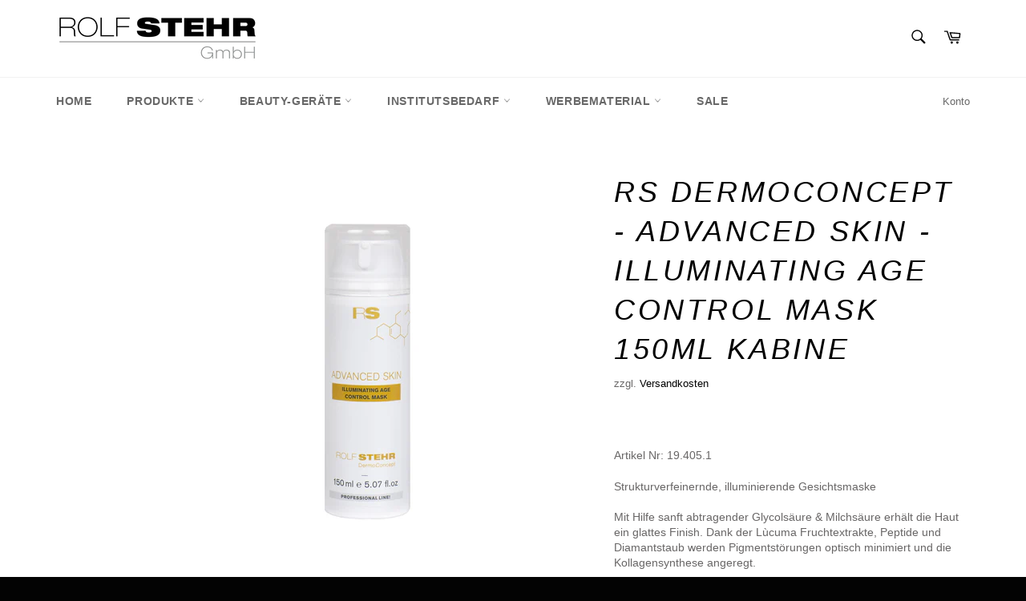

--- FILE ---
content_type: text/html; charset=utf-8
request_url: https://rolfstehr-shop.de/products/rs-dermoconcept-advanced-skin-illuminating-age-control-mask-150ml-kabine
body_size: 22672
content:
<!doctype html>
<html class="no-js" lang="de">
<head>
<!-- Google Consent Mode V2 Consentmo -->
<script>
  window.consentmo_gcm_initial_state = "";
  window.consentmo_gcm_state = "";
  window.consentmo_gcm_security_storage = "";
  window.consentmo_gcm_ad_storage = "";
  window.consentmo_gcm_analytics_storage = "";
  window.consentmo_gcm_functionality_storage = "";
  window.consentmo_gcm_personalization_storage = "";
  window.consentmo_gcm_ads_data_redaction = "";
  window.consentmo_gcm_url_passthrough = "";
  window.consentmo_gcm_data_layer_name = "";
  
  // Google Consent Mode V2 integration script from Consentmo GDPR
  window.isenseRules = {};
  window.isenseRules.gcm = {
      gcmVersion: 2,
      integrationVersion: 3,
      customChanges: false,
      consentUpdated: false,
      initialState: 7,
      isCustomizationEnabled: false,
      adsDataRedaction: true,
      urlPassthrough: false,
      dataLayer: 'dataLayer',
      categories: { ad_personalization: "marketing", ad_storage: "marketing", ad_user_data: "marketing", analytics_storage: "analytics", functionality_storage: "functionality", personalization_storage: "functionality", security_storage: "strict"},
      storage: { ad_personalization: "false", ad_storage: "false", ad_user_data: "false", analytics_storage: "false", functionality_storage: "false", personalization_storage: "false", security_storage: "false", wait_for_update: 2000 }
  };
  if(window.consentmo_gcm_state !== null && window.consentmo_gcm_state !== "" && window.consentmo_gcm_state !== "0") {
    window.isenseRules.gcm.isCustomizationEnabled = true;
    window.isenseRules.gcm.initialState = window.consentmo_gcm_initial_state === null || window.consentmo_gcm_initial_state.trim() === "" ? window.isenseRules.gcm.initialState : window.consentmo_gcm_initial_state;
    window.isenseRules.gcm.categories.ad_storage = window.consentmo_gcm_ad_storage === null || window.consentmo_gcm_ad_storage.trim() === "" ? window.isenseRules.gcm.categories.ad_storage : window.consentmo_gcm_ad_storage;
    window.isenseRules.gcm.categories.ad_user_data = window.consentmo_gcm_ad_storage === null || window.consentmo_gcm_ad_storage.trim() === "" ? window.isenseRules.gcm.categories.ad_user_data : window.consentmo_gcm_ad_storage;
    window.isenseRules.gcm.categories.ad_personalization = window.consentmo_gcm_ad_storage === null || window.consentmo_gcm_ad_storage.trim() === "" ? window.isenseRules.gcm.categories.ad_personalization : window.consentmo_gcm_ad_storage;
    window.isenseRules.gcm.categories.analytics_storage = window.consentmo_gcm_analytics_storage === null || window.consentmo_gcm_analytics_storage.trim() === "" ? window.isenseRules.gcm.categories.analytics_storage : window.consentmo_gcm_analytics_storage;
    window.isenseRules.gcm.categories.functionality_storage = window.consentmo_gcm_functionality_storage === null || window.consentmo_gcm_functionality_storage.trim() === "" ? window.isenseRules.gcm.categories.functionality_storage : window.consentmo_gcm_functionality_storage;
    window.isenseRules.gcm.categories.personalization_storage = window.consentmo_gcm_personalization_storage === null || window.consentmo_gcm_personalization_storage.trim() === "" ? window.isenseRules.gcm.categories.personalization_storage : window.consentmo_gcm_personalization_storage;
    window.isenseRules.gcm.categories.security_storage = window.consentmo_gcm_security_storage === null || window.consentmo_gcm_security_storage.trim() === "" ? window.isenseRules.gcm.categories.security_storage : window.consentmo_gcm_security_storage;
    window.isenseRules.gcm.urlPassthrough = window.consentmo_gcm_url_passthrough === null || window.consentmo_gcm_url_passthrough.trim() === "" ? window.isenseRules.gcm.urlPassthrough : window.consentmo_gcm_url_passthrough;
    window.isenseRules.gcm.adsDataRedaction = window.consentmo_gcm_ads_data_redaction === null || window.consentmo_gcm_ads_data_redaction.trim() === "" ? window.isenseRules.gcm.adsDataRedaction : window.consentmo_gcm_ads_data_redaction;
    window.isenseRules.gcm.dataLayer = window.consentmo_gcm_data_layer_name === null || window.consentmo_gcm_data_layer_name.trim() === "" ? window.isenseRules.gcm.dataLayer : window.consentmo_gcm_data_layer_name;
  }
  window.isenseRules.initializeGcm = function (rules) {
    if(window.isenseRules.gcm.isCustomizationEnabled) {
      rules.initialState = window.isenseRules.gcm.initialState;
      rules.urlPassthrough = window.isenseRules.gcm.urlPassthrough === true || window.isenseRules.gcm.urlPassthrough === 'true';
      rules.adsDataRedaction = window.isenseRules.gcm.adsDataRedaction === true || window.isenseRules.gcm.adsDataRedaction === 'true';
    }
    
    let initialState = parseInt(rules.initialState);
    let marketingBlocked = initialState === 0 || initialState === 2 || initialState === 5 || initialState === 7;
    let analyticsBlocked = initialState === 0 || initialState === 3 || initialState === 6 || initialState === 7;
    let functionalityBlocked = initialState === 4 || initialState === 5 || initialState === 6 || initialState === 7;

    let gdprCache = localStorage.getItem('gdprCache') ? JSON.parse(localStorage.getItem('gdprCache')) : null;
    if (gdprCache && typeof gdprCache.updatedPreferences !== "undefined") {
      let updatedPreferences = gdprCache.updatedPreferences;
      marketingBlocked = parseInt(updatedPreferences.indexOf('marketing')) > -1;
      analyticsBlocked = parseInt(updatedPreferences.indexOf('analytics')) > -1;
      functionalityBlocked = parseInt(updatedPreferences.indexOf('functionality')) > -1;
    }

    Object.entries(rules.categories).forEach(category => {
      if(rules.storage.hasOwnProperty(category[0])) {
        switch(category[1]) {
          case 'strict':
            rules.storage[category[0]] = "granted";
            break;
          case 'marketing':
            rules.storage[category[0]] = marketingBlocked ? "denied" : "granted";
            break;
          case 'analytics':
            rules.storage[category[0]] = analyticsBlocked ? "denied" : "granted";
            break;
          case 'functionality':
            rules.storage[category[0]] = functionalityBlocked ? "denied" : "granted";
            break;
        }
      }
    });
    rules.consentUpdated = true;
    isenseRules.gcm = rules;
  }

  window[window.isenseRules.gcm.dataLayer] = window[window.isenseRules.gcm.dataLayer] || [];
  function gtag() { window[window.isenseRules.gcm.dataLayer].push(arguments); }

  function initialConsentUpdate() {
    // Google Consent Mode - initialization start
    window.isenseRules.initializeGcm({
      ...window.isenseRules.gcm,
      adsDataRedaction: true,
      urlPassthrough: false,
      initialState: 7
    });

    /*
    * initialState acceptable values:
    * 0 - Set both ad_storage and analytics_storage to denied
    * 1 - Set all categories to granted
    * 2 - Set only ad_storage to denied
    * 3 - Set only analytics_storage to denied
    * 4 - Set only functionality_storage to denied
    * 5 - Set both ad_storage and functionality_storage to denied
    * 6 - Set both analytics_storage and functionality_storage to denied
    * 7 - Set all categories to denied
    */

    gtag("consent", "default", isenseRules.gcm.storage);
    isenseRules.gcm.adsDataRedaction && gtag("set", "ads_data_redaction", isenseRules.gcm.adsDataRedaction);
    isenseRules.gcm.urlPassthrough && gtag("set", "url_passthrough", isenseRules.gcm.urlPassthrough);
  }

  let isInitConsentmoSignal = true;
  document.addEventListener("consentmoSignal", function(e) {
    if (isInitConsentmoSignal) {
      initialConsentUpdate();
      isInitConsentmoSignal = false;
    }
  });
</script>
  <meta charset="utf-8">
  <meta http-equiv="X-UA-Compatible" content="IE=edge,chrome=1">
  <meta name="viewport" content="width=device-width,initial-scale=1">
  <meta name="theme-color" content="#ffffff">

  
    <link rel="shortcut icon" href="//rolfstehr-shop.de/cdn/shop/files/RS-Favicon_32x32.jpg?v=1643016548" type="image/png">
  

  <link rel="canonical" href="https://rolfstehr-shop.de/products/rs-dermoconcept-advanced-skin-illuminating-age-control-mask-150ml-kabine">
  <title>
  RS DermoConcept - Advanced Skin - Illuminating Age Control Mask 150ml  &ndash; ROLF STEHR GmbH
  </title>

  
    <meta name="description" content="Artikel Nr: 19.405.1 Strukturverfeinernde, illuminierende Gesichtsmaske Mit Hilfe sanft abtragender Glycolsäure &amp;amp; Milchsäure erhält die Haut ein glattes Finish. Dank der Lùcuma Fruchtextrakte, Peptide und Diamantstaub werden Pigmentstörungen optisch minimiert und die Kollagensynthese angeregt.">
  

  <!-- /snippets/social-meta-tags.liquid -->




<meta property="og:site_name" content="ROLF STEHR GmbH">
<meta property="og:url" content="https://rolfstehr-shop.de/products/rs-dermoconcept-advanced-skin-illuminating-age-control-mask-150ml-kabine">
<meta property="og:title" content="RS DermoConcept - Advanced Skin - Illuminating Age Control Mask 150ml KABINE">
<meta property="og:type" content="product">
<meta property="og:description" content="Artikel Nr: 19.405.1 Strukturverfeinernde, illuminierende Gesichtsmaske Mit Hilfe sanft abtragender Glycolsäure &amp;amp; Milchsäure erhält die Haut ein glattes Finish. Dank der Lùcuma Fruchtextrakte, Peptide und Diamantstaub werden Pigmentstörungen optisch minimiert und die Kollagensynthese angeregt.">


<meta property="og:image" content="http://rolfstehr-shop.de/cdn/shop/products/a0907bc7df0258564961a294367266a3_af4e4054-3c6b-4fc6-9857-18454225faf0_1200x1200.png?v=1689747921"><meta property="og:image" content="http://rolfstehr-shop.de/cdn/shop/files/7640143813254_002_1200x1200.jpg?v=1689747923"><meta property="og:image" content="http://rolfstehr-shop.de/cdn/shop/files/7640143813254_003_1200x1200.jpg?v=1689747925">
<meta property="og:image:secure_url" content="https://rolfstehr-shop.de/cdn/shop/products/a0907bc7df0258564961a294367266a3_af4e4054-3c6b-4fc6-9857-18454225faf0_1200x1200.png?v=1689747921"><meta property="og:image:secure_url" content="https://rolfstehr-shop.de/cdn/shop/files/7640143813254_002_1200x1200.jpg?v=1689747923"><meta property="og:image:secure_url" content="https://rolfstehr-shop.de/cdn/shop/files/7640143813254_003_1200x1200.jpg?v=1689747925">


<meta name="twitter:card" content="summary_large_image">
<meta name="twitter:title" content="RS DermoConcept - Advanced Skin - Illuminating Age Control Mask 150ml KABINE">
<meta name="twitter:description" content="Artikel Nr: 19.405.1 Strukturverfeinernde, illuminierende Gesichtsmaske Mit Hilfe sanft abtragender Glycolsäure &amp;amp; Milchsäure erhält die Haut ein glattes Finish. Dank der Lùcuma Fruchtextrakte, Peptide und Diamantstaub werden Pigmentstörungen optisch minimiert und die Kollagensynthese angeregt.">


  <script>
    document.documentElement.className = document.documentElement.className.replace('no-js', 'js');
  </script>

  <link href="//rolfstehr-shop.de/cdn/shop/t/3/assets/theme.scss.css?v=181039391588643317341759503306" rel="stylesheet" type="text/css" media="all" />

  <script>
    window.theme = window.theme || {};

    theme.strings = {
      stockAvailable: "1 übrig",
      addToCart: "In den Einkaufswagen legen",
      soldOut: "Zurzeit nicht verfügbar",
      unavailable: "Zurzeit nicht verfügbar",
      noStockAvailable: "Der Artikel konnte nicht in Ihren Warenkorb gelegt werden, da nicht genug Einheiten auf Lager sind.",
      willNotShipUntil: "Wird nach dem [date] versendet",
      willBeInStockAfter: "Wird nach dem [date] auf Lager sein",
      totalCartDiscount: "Sie sparen [savings]",
      addressError: "Kann die Adresse nicht finden",
      addressNoResults: "Keine Ergebnisse für diese Adresse",
      addressQueryLimit: "Sie haben die Google- API-Nutzungsgrenze überschritten. Betrachten wir zu einem \u003ca href=\"https:\/\/developers.google.com\/maps\/premium\/usage-limits\"\u003ePremium-Paket\u003c\/a\u003e zu aktualisieren.",
      authError: "Es gab ein Problem bei Google Maps API Konto zu authentifizieren.",
      slideNumber: "Folie [slide_number], aktuell"
    };
  </script>

  <script src="//rolfstehr-shop.de/cdn/shop/t/3/assets/lazysizes.min.js?v=56045284683979784691571398601" async="async"></script>

  

  <script src="//rolfstehr-shop.de/cdn/shop/t/3/assets/vendor.js?v=59352919779726365461571398601" defer="defer"></script>

  
    <script>
      window.theme = window.theme || {};
      theme.moneyFormat = "€{{amount_with_comma_separator}}";
    </script>
  

  <script src="//rolfstehr-shop.de/cdn/shop/t/3/assets/theme.js?v=110901107058358863191571398601" defer="defer"></script>

  <script>window.nfecShopVersion = '1769226144';window.nfecJsVersion = '449674';window.nfecCVersion = 63596</script><script>window.performance && window.performance.mark && window.performance.mark('shopify.content_for_header.start');</script><meta id="shopify-digital-wallet" name="shopify-digital-wallet" content="/19495059518/digital_wallets/dialog">
<link rel="alternate" type="application/json+oembed" href="https://rolfstehr-shop.de/products/rs-dermoconcept-advanced-skin-illuminating-age-control-mask-150ml-kabine.oembed">
<script async="async" src="/checkouts/internal/preloads.js?locale=de-DE"></script>
<script id="shopify-features" type="application/json">{"accessToken":"826daa6df6a72b3d309bfe7adb3cf0bd","betas":["rich-media-storefront-analytics"],"domain":"rolfstehr-shop.de","predictiveSearch":true,"shopId":19495059518,"locale":"de"}</script>
<script>var Shopify = Shopify || {};
Shopify.shop = "rolf-stehr-gmbh.myshopify.com";
Shopify.locale = "de";
Shopify.currency = {"active":"EUR","rate":"1.0"};
Shopify.country = "DE";
Shopify.theme = {"name":"Theme ROLF STEHR Shop","id":78163771454,"schema_name":"Venture","schema_version":"9.3.0","theme_store_id":null,"role":"main"};
Shopify.theme.handle = "null";
Shopify.theme.style = {"id":null,"handle":null};
Shopify.cdnHost = "rolfstehr-shop.de/cdn";
Shopify.routes = Shopify.routes || {};
Shopify.routes.root = "/";</script>
<script type="module">!function(o){(o.Shopify=o.Shopify||{}).modules=!0}(window);</script>
<script>!function(o){function n(){var o=[];function n(){o.push(Array.prototype.slice.apply(arguments))}return n.q=o,n}var t=o.Shopify=o.Shopify||{};t.loadFeatures=n(),t.autoloadFeatures=n()}(window);</script>
<script id="shop-js-analytics" type="application/json">{"pageType":"product"}</script>
<script defer="defer" async type="module" src="//rolfstehr-shop.de/cdn/shopifycloud/shop-js/modules/v2/client.init-shop-cart-sync_e98Ab_XN.de.esm.js"></script>
<script defer="defer" async type="module" src="//rolfstehr-shop.de/cdn/shopifycloud/shop-js/modules/v2/chunk.common_Pcw9EP95.esm.js"></script>
<script defer="defer" async type="module" src="//rolfstehr-shop.de/cdn/shopifycloud/shop-js/modules/v2/chunk.modal_CzmY4ZhL.esm.js"></script>
<script type="module">
  await import("//rolfstehr-shop.de/cdn/shopifycloud/shop-js/modules/v2/client.init-shop-cart-sync_e98Ab_XN.de.esm.js");
await import("//rolfstehr-shop.de/cdn/shopifycloud/shop-js/modules/v2/chunk.common_Pcw9EP95.esm.js");
await import("//rolfstehr-shop.de/cdn/shopifycloud/shop-js/modules/v2/chunk.modal_CzmY4ZhL.esm.js");

  window.Shopify.SignInWithShop?.initShopCartSync?.({"fedCMEnabled":true,"windoidEnabled":true});

</script>
<script>(function() {
  var isLoaded = false;
  function asyncLoad() {
    if (isLoaded) return;
    isLoaded = true;
    var urls = ["https:\/\/cdn.shopify.com\/s\/files\/1\/0194\/9505\/9518\/t\/3\/assets\/SalesRepJS_70.js?shop=rolf-stehr-gmbh.myshopify.com","https:\/\/d5zu2f4xvqanl.cloudfront.net\/42\/fe\/loader_2.js?shop=rolf-stehr-gmbh.myshopify.com","https:\/\/cdn-app.cart-bot.net\/public\/js\/append.js?shop=rolf-stehr-gmbh.myshopify.com","https:\/\/cdn-bundler.nice-team.net\/app\/js\/bundler.js?shop=rolf-stehr-gmbh.myshopify.com","https:\/\/cdn.hextom.com\/js\/freeshippingbar.js?shop=rolf-stehr-gmbh.myshopify.com"];
    for (var i = 0; i < urls.length; i++) {
      var s = document.createElement('script');
      s.type = 'text/javascript';
      s.async = true;
      s.src = urls[i];
      var x = document.getElementsByTagName('script')[0];
      x.parentNode.insertBefore(s, x);
    }
  };
  if(window.attachEvent) {
    window.attachEvent('onload', asyncLoad);
  } else {
    window.addEventListener('load', asyncLoad, false);
  }
})();</script>
<script id="__st">var __st={"a":19495059518,"offset":3600,"reqid":"6488f77e-02eb-4c81-b9ed-7f95c62837ae-1769250530","pageurl":"rolfstehr-shop.de\/products\/rs-dermoconcept-advanced-skin-illuminating-age-control-mask-150ml-kabine","u":"f916d09eeaef","p":"product","rtyp":"product","rid":6788761321534};</script>
<script>window.ShopifyPaypalV4VisibilityTracking = true;</script>
<script id="captcha-bootstrap">!function(){'use strict';const t='contact',e='account',n='new_comment',o=[[t,t],['blogs',n],['comments',n],[t,'customer']],c=[[e,'customer_login'],[e,'guest_login'],[e,'recover_customer_password'],[e,'create_customer']],r=t=>t.map((([t,e])=>`form[action*='/${t}']:not([data-nocaptcha='true']) input[name='form_type'][value='${e}']`)).join(','),a=t=>()=>t?[...document.querySelectorAll(t)].map((t=>t.form)):[];function s(){const t=[...o],e=r(t);return a(e)}const i='password',u='form_key',d=['recaptcha-v3-token','g-recaptcha-response','h-captcha-response',i],f=()=>{try{return window.sessionStorage}catch{return}},m='__shopify_v',_=t=>t.elements[u];function p(t,e,n=!1){try{const o=window.sessionStorage,c=JSON.parse(o.getItem(e)),{data:r}=function(t){const{data:e,action:n}=t;return t[m]||n?{data:e,action:n}:{data:t,action:n}}(c);for(const[e,n]of Object.entries(r))t.elements[e]&&(t.elements[e].value=n);n&&o.removeItem(e)}catch(o){console.error('form repopulation failed',{error:o})}}const l='form_type',E='cptcha';function T(t){t.dataset[E]=!0}const w=window,h=w.document,L='Shopify',v='ce_forms',y='captcha';let A=!1;((t,e)=>{const n=(g='f06e6c50-85a8-45c8-87d0-21a2b65856fe',I='https://cdn.shopify.com/shopifycloud/storefront-forms-hcaptcha/ce_storefront_forms_captcha_hcaptcha.v1.5.2.iife.js',D={infoText:'Durch hCaptcha geschützt',privacyText:'Datenschutz',termsText:'Allgemeine Geschäftsbedingungen'},(t,e,n)=>{const o=w[L][v],c=o.bindForm;if(c)return c(t,g,e,D).then(n);var r;o.q.push([[t,g,e,D],n]),r=I,A||(h.body.append(Object.assign(h.createElement('script'),{id:'captcha-provider',async:!0,src:r})),A=!0)});var g,I,D;w[L]=w[L]||{},w[L][v]=w[L][v]||{},w[L][v].q=[],w[L][y]=w[L][y]||{},w[L][y].protect=function(t,e){n(t,void 0,e),T(t)},Object.freeze(w[L][y]),function(t,e,n,w,h,L){const[v,y,A,g]=function(t,e,n){const i=e?o:[],u=t?c:[],d=[...i,...u],f=r(d),m=r(i),_=r(d.filter((([t,e])=>n.includes(e))));return[a(f),a(m),a(_),s()]}(w,h,L),I=t=>{const e=t.target;return e instanceof HTMLFormElement?e:e&&e.form},D=t=>v().includes(t);t.addEventListener('submit',(t=>{const e=I(t);if(!e)return;const n=D(e)&&!e.dataset.hcaptchaBound&&!e.dataset.recaptchaBound,o=_(e),c=g().includes(e)&&(!o||!o.value);(n||c)&&t.preventDefault(),c&&!n&&(function(t){try{if(!f())return;!function(t){const e=f();if(!e)return;const n=_(t);if(!n)return;const o=n.value;o&&e.removeItem(o)}(t);const e=Array.from(Array(32),(()=>Math.random().toString(36)[2])).join('');!function(t,e){_(t)||t.append(Object.assign(document.createElement('input'),{type:'hidden',name:u})),t.elements[u].value=e}(t,e),function(t,e){const n=f();if(!n)return;const o=[...t.querySelectorAll(`input[type='${i}']`)].map((({name:t})=>t)),c=[...d,...o],r={};for(const[a,s]of new FormData(t).entries())c.includes(a)||(r[a]=s);n.setItem(e,JSON.stringify({[m]:1,action:t.action,data:r}))}(t,e)}catch(e){console.error('failed to persist form',e)}}(e),e.submit())}));const S=(t,e)=>{t&&!t.dataset[E]&&(n(t,e.some((e=>e===t))),T(t))};for(const o of['focusin','change'])t.addEventListener(o,(t=>{const e=I(t);D(e)&&S(e,y())}));const B=e.get('form_key'),M=e.get(l),P=B&&M;t.addEventListener('DOMContentLoaded',(()=>{const t=y();if(P)for(const e of t)e.elements[l].value===M&&p(e,B);[...new Set([...A(),...v().filter((t=>'true'===t.dataset.shopifyCaptcha))])].forEach((e=>S(e,t)))}))}(h,new URLSearchParams(w.location.search),n,t,e,['guest_login'])})(!0,!0)}();</script>
<script integrity="sha256-4kQ18oKyAcykRKYeNunJcIwy7WH5gtpwJnB7kiuLZ1E=" data-source-attribution="shopify.loadfeatures" defer="defer" src="//rolfstehr-shop.de/cdn/shopifycloud/storefront/assets/storefront/load_feature-a0a9edcb.js" crossorigin="anonymous"></script>
<script data-source-attribution="shopify.dynamic_checkout.dynamic.init">var Shopify=Shopify||{};Shopify.PaymentButton=Shopify.PaymentButton||{isStorefrontPortableWallets:!0,init:function(){window.Shopify.PaymentButton.init=function(){};var t=document.createElement("script");t.src="https://rolfstehr-shop.de/cdn/shopifycloud/portable-wallets/latest/portable-wallets.de.js",t.type="module",document.head.appendChild(t)}};
</script>
<script data-source-attribution="shopify.dynamic_checkout.buyer_consent">
  function portableWalletsHideBuyerConsent(e){var t=document.getElementById("shopify-buyer-consent"),n=document.getElementById("shopify-subscription-policy-button");t&&n&&(t.classList.add("hidden"),t.setAttribute("aria-hidden","true"),n.removeEventListener("click",e))}function portableWalletsShowBuyerConsent(e){var t=document.getElementById("shopify-buyer-consent"),n=document.getElementById("shopify-subscription-policy-button");t&&n&&(t.classList.remove("hidden"),t.removeAttribute("aria-hidden"),n.addEventListener("click",e))}window.Shopify?.PaymentButton&&(window.Shopify.PaymentButton.hideBuyerConsent=portableWalletsHideBuyerConsent,window.Shopify.PaymentButton.showBuyerConsent=portableWalletsShowBuyerConsent);
</script>
<script data-source-attribution="shopify.dynamic_checkout.cart.bootstrap">document.addEventListener("DOMContentLoaded",(function(){function t(){return document.querySelector("shopify-accelerated-checkout-cart, shopify-accelerated-checkout")}if(t())Shopify.PaymentButton.init();else{new MutationObserver((function(e,n){t()&&(Shopify.PaymentButton.init(),n.disconnect())})).observe(document.body,{childList:!0,subtree:!0})}}));
</script>

<script>window.performance && window.performance.mark && window.performance.mark('shopify.content_for_header.end');</script>

<script>
window.mlvedaShopCurrency = "EUR";
window.shopCurrency = "EUR";
window.supported_currencies = "CHF EUR";
</script><!-- BEGIN app block: shopify://apps/consentmo-gdpr/blocks/gdpr_cookie_consent/4fbe573f-a377-4fea-9801-3ee0858cae41 -->


<!-- END app block --><!-- BEGIN app block: shopify://apps/seguno-popups/blocks/popup-app-embed/f53bd66f-9a20-4ce2-ae2e-ccbd0148bd4b --><meta property="seguno:shop-id" content="19495059518" />


<!-- END app block --><script src="https://cdn.shopify.com/extensions/0199c427-df3e-7dbf-8171-b4fecbfad766/popup-11/assets/popup.js" type="text/javascript" defer="defer"></script>
<script src="https://cdn.shopify.com/extensions/019be9e8-7389-72d2-90ad-753cce315171/consentmo-gdpr-595/assets/consentmo_cookie_consent.js" type="text/javascript" defer="defer"></script>
<link href="https://monorail-edge.shopifysvc.com" rel="dns-prefetch">
<script>(function(){if ("sendBeacon" in navigator && "performance" in window) {try {var session_token_from_headers = performance.getEntriesByType('navigation')[0].serverTiming.find(x => x.name == '_s').description;} catch {var session_token_from_headers = undefined;}var session_cookie_matches = document.cookie.match(/_shopify_s=([^;]*)/);var session_token_from_cookie = session_cookie_matches && session_cookie_matches.length === 2 ? session_cookie_matches[1] : "";var session_token = session_token_from_headers || session_token_from_cookie || "";function handle_abandonment_event(e) {var entries = performance.getEntries().filter(function(entry) {return /monorail-edge.shopifysvc.com/.test(entry.name);});if (!window.abandonment_tracked && entries.length === 0) {window.abandonment_tracked = true;var currentMs = Date.now();var navigation_start = performance.timing.navigationStart;var payload = {shop_id: 19495059518,url: window.location.href,navigation_start,duration: currentMs - navigation_start,session_token,page_type: "product"};window.navigator.sendBeacon("https://monorail-edge.shopifysvc.com/v1/produce", JSON.stringify({schema_id: "online_store_buyer_site_abandonment/1.1",payload: payload,metadata: {event_created_at_ms: currentMs,event_sent_at_ms: currentMs}}));}}window.addEventListener('pagehide', handle_abandonment_event);}}());</script>
<script id="web-pixels-manager-setup">(function e(e,d,r,n,o){if(void 0===o&&(o={}),!Boolean(null===(a=null===(i=window.Shopify)||void 0===i?void 0:i.analytics)||void 0===a?void 0:a.replayQueue)){var i,a;window.Shopify=window.Shopify||{};var t=window.Shopify;t.analytics=t.analytics||{};var s=t.analytics;s.replayQueue=[],s.publish=function(e,d,r){return s.replayQueue.push([e,d,r]),!0};try{self.performance.mark("wpm:start")}catch(e){}var l=function(){var e={modern:/Edge?\/(1{2}[4-9]|1[2-9]\d|[2-9]\d{2}|\d{4,})\.\d+(\.\d+|)|Firefox\/(1{2}[4-9]|1[2-9]\d|[2-9]\d{2}|\d{4,})\.\d+(\.\d+|)|Chrom(ium|e)\/(9{2}|\d{3,})\.\d+(\.\d+|)|(Maci|X1{2}).+ Version\/(15\.\d+|(1[6-9]|[2-9]\d|\d{3,})\.\d+)([,.]\d+|)( \(\w+\)|)( Mobile\/\w+|) Safari\/|Chrome.+OPR\/(9{2}|\d{3,})\.\d+\.\d+|(CPU[ +]OS|iPhone[ +]OS|CPU[ +]iPhone|CPU IPhone OS|CPU iPad OS)[ +]+(15[._]\d+|(1[6-9]|[2-9]\d|\d{3,})[._]\d+)([._]\d+|)|Android:?[ /-](13[3-9]|1[4-9]\d|[2-9]\d{2}|\d{4,})(\.\d+|)(\.\d+|)|Android.+Firefox\/(13[5-9]|1[4-9]\d|[2-9]\d{2}|\d{4,})\.\d+(\.\d+|)|Android.+Chrom(ium|e)\/(13[3-9]|1[4-9]\d|[2-9]\d{2}|\d{4,})\.\d+(\.\d+|)|SamsungBrowser\/([2-9]\d|\d{3,})\.\d+/,legacy:/Edge?\/(1[6-9]|[2-9]\d|\d{3,})\.\d+(\.\d+|)|Firefox\/(5[4-9]|[6-9]\d|\d{3,})\.\d+(\.\d+|)|Chrom(ium|e)\/(5[1-9]|[6-9]\d|\d{3,})\.\d+(\.\d+|)([\d.]+$|.*Safari\/(?![\d.]+ Edge\/[\d.]+$))|(Maci|X1{2}).+ Version\/(10\.\d+|(1[1-9]|[2-9]\d|\d{3,})\.\d+)([,.]\d+|)( \(\w+\)|)( Mobile\/\w+|) Safari\/|Chrome.+OPR\/(3[89]|[4-9]\d|\d{3,})\.\d+\.\d+|(CPU[ +]OS|iPhone[ +]OS|CPU[ +]iPhone|CPU IPhone OS|CPU iPad OS)[ +]+(10[._]\d+|(1[1-9]|[2-9]\d|\d{3,})[._]\d+)([._]\d+|)|Android:?[ /-](13[3-9]|1[4-9]\d|[2-9]\d{2}|\d{4,})(\.\d+|)(\.\d+|)|Mobile Safari.+OPR\/([89]\d|\d{3,})\.\d+\.\d+|Android.+Firefox\/(13[5-9]|1[4-9]\d|[2-9]\d{2}|\d{4,})\.\d+(\.\d+|)|Android.+Chrom(ium|e)\/(13[3-9]|1[4-9]\d|[2-9]\d{2}|\d{4,})\.\d+(\.\d+|)|Android.+(UC? ?Browser|UCWEB|U3)[ /]?(15\.([5-9]|\d{2,})|(1[6-9]|[2-9]\d|\d{3,})\.\d+)\.\d+|SamsungBrowser\/(5\.\d+|([6-9]|\d{2,})\.\d+)|Android.+MQ{2}Browser\/(14(\.(9|\d{2,})|)|(1[5-9]|[2-9]\d|\d{3,})(\.\d+|))(\.\d+|)|K[Aa][Ii]OS\/(3\.\d+|([4-9]|\d{2,})\.\d+)(\.\d+|)/},d=e.modern,r=e.legacy,n=navigator.userAgent;return n.match(d)?"modern":n.match(r)?"legacy":"unknown"}(),u="modern"===l?"modern":"legacy",c=(null!=n?n:{modern:"",legacy:""})[u],f=function(e){return[e.baseUrl,"/wpm","/b",e.hashVersion,"modern"===e.buildTarget?"m":"l",".js"].join("")}({baseUrl:d,hashVersion:r,buildTarget:u}),m=function(e){var d=e.version,r=e.bundleTarget,n=e.surface,o=e.pageUrl,i=e.monorailEndpoint;return{emit:function(e){var a=e.status,t=e.errorMsg,s=(new Date).getTime(),l=JSON.stringify({metadata:{event_sent_at_ms:s},events:[{schema_id:"web_pixels_manager_load/3.1",payload:{version:d,bundle_target:r,page_url:o,status:a,surface:n,error_msg:t},metadata:{event_created_at_ms:s}}]});if(!i)return console&&console.warn&&console.warn("[Web Pixels Manager] No Monorail endpoint provided, skipping logging."),!1;try{return self.navigator.sendBeacon.bind(self.navigator)(i,l)}catch(e){}var u=new XMLHttpRequest;try{return u.open("POST",i,!0),u.setRequestHeader("Content-Type","text/plain"),u.send(l),!0}catch(e){return console&&console.warn&&console.warn("[Web Pixels Manager] Got an unhandled error while logging to Monorail."),!1}}}}({version:r,bundleTarget:l,surface:e.surface,pageUrl:self.location.href,monorailEndpoint:e.monorailEndpoint});try{o.browserTarget=l,function(e){var d=e.src,r=e.async,n=void 0===r||r,o=e.onload,i=e.onerror,a=e.sri,t=e.scriptDataAttributes,s=void 0===t?{}:t,l=document.createElement("script"),u=document.querySelector("head"),c=document.querySelector("body");if(l.async=n,l.src=d,a&&(l.integrity=a,l.crossOrigin="anonymous"),s)for(var f in s)if(Object.prototype.hasOwnProperty.call(s,f))try{l.dataset[f]=s[f]}catch(e){}if(o&&l.addEventListener("load",o),i&&l.addEventListener("error",i),u)u.appendChild(l);else{if(!c)throw new Error("Did not find a head or body element to append the script");c.appendChild(l)}}({src:f,async:!0,onload:function(){if(!function(){var e,d;return Boolean(null===(d=null===(e=window.Shopify)||void 0===e?void 0:e.analytics)||void 0===d?void 0:d.initialized)}()){var d=window.webPixelsManager.init(e)||void 0;if(d){var r=window.Shopify.analytics;r.replayQueue.forEach((function(e){var r=e[0],n=e[1],o=e[2];d.publishCustomEvent(r,n,o)})),r.replayQueue=[],r.publish=d.publishCustomEvent,r.visitor=d.visitor,r.initialized=!0}}},onerror:function(){return m.emit({status:"failed",errorMsg:"".concat(f," has failed to load")})},sri:function(e){var d=/^sha384-[A-Za-z0-9+/=]+$/;return"string"==typeof e&&d.test(e)}(c)?c:"",scriptDataAttributes:o}),m.emit({status:"loading"})}catch(e){m.emit({status:"failed",errorMsg:(null==e?void 0:e.message)||"Unknown error"})}}})({shopId: 19495059518,storefrontBaseUrl: "https://rolfstehr-shop.de",extensionsBaseUrl: "https://extensions.shopifycdn.com/cdn/shopifycloud/web-pixels-manager",monorailEndpoint: "https://monorail-edge.shopifysvc.com/unstable/produce_batch",surface: "storefront-renderer",enabledBetaFlags: ["2dca8a86"],webPixelsConfigList: [{"id":"168362248","eventPayloadVersion":"v1","runtimeContext":"LAX","scriptVersion":"1","type":"CUSTOM","privacyPurposes":["ANALYTICS"],"name":"Google Analytics tag (migrated)"},{"id":"shopify-app-pixel","configuration":"{}","eventPayloadVersion":"v1","runtimeContext":"STRICT","scriptVersion":"0450","apiClientId":"shopify-pixel","type":"APP","privacyPurposes":["ANALYTICS","MARKETING"]},{"id":"shopify-custom-pixel","eventPayloadVersion":"v1","runtimeContext":"LAX","scriptVersion":"0450","apiClientId":"shopify-pixel","type":"CUSTOM","privacyPurposes":["ANALYTICS","MARKETING"]}],isMerchantRequest: false,initData: {"shop":{"name":"ROLF STEHR GmbH","paymentSettings":{"currencyCode":"EUR"},"myshopifyDomain":"rolf-stehr-gmbh.myshopify.com","countryCode":"DE","storefrontUrl":"https:\/\/rolfstehr-shop.de"},"customer":null,"cart":null,"checkout":null,"productVariants":[{"price":{"amount":71.0,"currencyCode":"EUR"},"product":{"title":"RS DermoConcept - Advanced Skin - Illuminating Age Control Mask 150ml KABINE","vendor":"ROLF STEHR","id":"6788761321534","untranslatedTitle":"RS DermoConcept - Advanced Skin - Illuminating Age Control Mask 150ml KABINE","url":"\/products\/rs-dermoconcept-advanced-skin-illuminating-age-control-mask-150ml-kabine","type":"RS DermoConcept"},"id":"50528082329864","image":{"src":"\/\/rolfstehr-shop.de\/cdn\/shop\/products\/a0907bc7df0258564961a294367266a3_af4e4054-3c6b-4fc6-9857-18454225faf0.png?v=1689747921"},"sku":"19.405.1","title":"Default Title","untranslatedTitle":"Default Title"}],"purchasingCompany":null},},"https://rolfstehr-shop.de/cdn","fcfee988w5aeb613cpc8e4bc33m6693e112",{"modern":"","legacy":""},{"shopId":"19495059518","storefrontBaseUrl":"https:\/\/rolfstehr-shop.de","extensionBaseUrl":"https:\/\/extensions.shopifycdn.com\/cdn\/shopifycloud\/web-pixels-manager","surface":"storefront-renderer","enabledBetaFlags":"[\"2dca8a86\"]","isMerchantRequest":"false","hashVersion":"fcfee988w5aeb613cpc8e4bc33m6693e112","publish":"custom","events":"[[\"page_viewed\",{}],[\"product_viewed\",{\"productVariant\":{\"price\":{\"amount\":71.0,\"currencyCode\":\"EUR\"},\"product\":{\"title\":\"RS DermoConcept - Advanced Skin - Illuminating Age Control Mask 150ml KABINE\",\"vendor\":\"ROLF STEHR\",\"id\":\"6788761321534\",\"untranslatedTitle\":\"RS DermoConcept - Advanced Skin - Illuminating Age Control Mask 150ml KABINE\",\"url\":\"\/products\/rs-dermoconcept-advanced-skin-illuminating-age-control-mask-150ml-kabine\",\"type\":\"RS DermoConcept\"},\"id\":\"50528082329864\",\"image\":{\"src\":\"\/\/rolfstehr-shop.de\/cdn\/shop\/products\/a0907bc7df0258564961a294367266a3_af4e4054-3c6b-4fc6-9857-18454225faf0.png?v=1689747921\"},\"sku\":\"19.405.1\",\"title\":\"Default Title\",\"untranslatedTitle\":\"Default Title\"}}]]"});</script><script>
  window.ShopifyAnalytics = window.ShopifyAnalytics || {};
  window.ShopifyAnalytics.meta = window.ShopifyAnalytics.meta || {};
  window.ShopifyAnalytics.meta.currency = 'EUR';
  var meta = {"product":{"id":6788761321534,"gid":"gid:\/\/shopify\/Product\/6788761321534","vendor":"ROLF STEHR","type":"RS DermoConcept","handle":"rs-dermoconcept-advanced-skin-illuminating-age-control-mask-150ml-kabine","variants":[{"id":50528082329864,"price":7100,"name":"RS DermoConcept - Advanced Skin - Illuminating Age Control Mask 150ml KABINE","public_title":null,"sku":"19.405.1"}],"remote":false},"page":{"pageType":"product","resourceType":"product","resourceId":6788761321534,"requestId":"6488f77e-02eb-4c81-b9ed-7f95c62837ae-1769250530"}};
  for (var attr in meta) {
    window.ShopifyAnalytics.meta[attr] = meta[attr];
  }
</script>
<script class="analytics">
  (function () {
    var customDocumentWrite = function(content) {
      var jquery = null;

      if (window.jQuery) {
        jquery = window.jQuery;
      } else if (window.Checkout && window.Checkout.$) {
        jquery = window.Checkout.$;
      }

      if (jquery) {
        jquery('body').append(content);
      }
    };

    var hasLoggedConversion = function(token) {
      if (token) {
        return document.cookie.indexOf('loggedConversion=' + token) !== -1;
      }
      return false;
    }

    var setCookieIfConversion = function(token) {
      if (token) {
        var twoMonthsFromNow = new Date(Date.now());
        twoMonthsFromNow.setMonth(twoMonthsFromNow.getMonth() + 2);

        document.cookie = 'loggedConversion=' + token + '; expires=' + twoMonthsFromNow;
      }
    }

    var trekkie = window.ShopifyAnalytics.lib = window.trekkie = window.trekkie || [];
    if (trekkie.integrations) {
      return;
    }
    trekkie.methods = [
      'identify',
      'page',
      'ready',
      'track',
      'trackForm',
      'trackLink'
    ];
    trekkie.factory = function(method) {
      return function() {
        var args = Array.prototype.slice.call(arguments);
        args.unshift(method);
        trekkie.push(args);
        return trekkie;
      };
    };
    for (var i = 0; i < trekkie.methods.length; i++) {
      var key = trekkie.methods[i];
      trekkie[key] = trekkie.factory(key);
    }
    trekkie.load = function(config) {
      trekkie.config = config || {};
      trekkie.config.initialDocumentCookie = document.cookie;
      var first = document.getElementsByTagName('script')[0];
      var script = document.createElement('script');
      script.type = 'text/javascript';
      script.onerror = function(e) {
        var scriptFallback = document.createElement('script');
        scriptFallback.type = 'text/javascript';
        scriptFallback.onerror = function(error) {
                var Monorail = {
      produce: function produce(monorailDomain, schemaId, payload) {
        var currentMs = new Date().getTime();
        var event = {
          schema_id: schemaId,
          payload: payload,
          metadata: {
            event_created_at_ms: currentMs,
            event_sent_at_ms: currentMs
          }
        };
        return Monorail.sendRequest("https://" + monorailDomain + "/v1/produce", JSON.stringify(event));
      },
      sendRequest: function sendRequest(endpointUrl, payload) {
        // Try the sendBeacon API
        if (window && window.navigator && typeof window.navigator.sendBeacon === 'function' && typeof window.Blob === 'function' && !Monorail.isIos12()) {
          var blobData = new window.Blob([payload], {
            type: 'text/plain'
          });

          if (window.navigator.sendBeacon(endpointUrl, blobData)) {
            return true;
          } // sendBeacon was not successful

        } // XHR beacon

        var xhr = new XMLHttpRequest();

        try {
          xhr.open('POST', endpointUrl);
          xhr.setRequestHeader('Content-Type', 'text/plain');
          xhr.send(payload);
        } catch (e) {
          console.log(e);
        }

        return false;
      },
      isIos12: function isIos12() {
        return window.navigator.userAgent.lastIndexOf('iPhone; CPU iPhone OS 12_') !== -1 || window.navigator.userAgent.lastIndexOf('iPad; CPU OS 12_') !== -1;
      }
    };
    Monorail.produce('monorail-edge.shopifysvc.com',
      'trekkie_storefront_load_errors/1.1',
      {shop_id: 19495059518,
      theme_id: 78163771454,
      app_name: "storefront",
      context_url: window.location.href,
      source_url: "//rolfstehr-shop.de/cdn/s/trekkie.storefront.8d95595f799fbf7e1d32231b9a28fd43b70c67d3.min.js"});

        };
        scriptFallback.async = true;
        scriptFallback.src = '//rolfstehr-shop.de/cdn/s/trekkie.storefront.8d95595f799fbf7e1d32231b9a28fd43b70c67d3.min.js';
        first.parentNode.insertBefore(scriptFallback, first);
      };
      script.async = true;
      script.src = '//rolfstehr-shop.de/cdn/s/trekkie.storefront.8d95595f799fbf7e1d32231b9a28fd43b70c67d3.min.js';
      first.parentNode.insertBefore(script, first);
    };
    trekkie.load(
      {"Trekkie":{"appName":"storefront","development":false,"defaultAttributes":{"shopId":19495059518,"isMerchantRequest":null,"themeId":78163771454,"themeCityHash":"4006145999482105077","contentLanguage":"de","currency":"EUR","eventMetadataId":"23492497-7172-4450-be4c-3a388e191bd9"},"isServerSideCookieWritingEnabled":true,"monorailRegion":"shop_domain","enabledBetaFlags":["65f19447"]},"Session Attribution":{},"S2S":{"facebookCapiEnabled":false,"source":"trekkie-storefront-renderer","apiClientId":580111}}
    );

    var loaded = false;
    trekkie.ready(function() {
      if (loaded) return;
      loaded = true;

      window.ShopifyAnalytics.lib = window.trekkie;

      var originalDocumentWrite = document.write;
      document.write = customDocumentWrite;
      try { window.ShopifyAnalytics.merchantGoogleAnalytics.call(this); } catch(error) {};
      document.write = originalDocumentWrite;

      window.ShopifyAnalytics.lib.page(null,{"pageType":"product","resourceType":"product","resourceId":6788761321534,"requestId":"6488f77e-02eb-4c81-b9ed-7f95c62837ae-1769250530","shopifyEmitted":true});

      var match = window.location.pathname.match(/checkouts\/(.+)\/(thank_you|post_purchase)/)
      var token = match? match[1]: undefined;
      if (!hasLoggedConversion(token)) {
        setCookieIfConversion(token);
        window.ShopifyAnalytics.lib.track("Viewed Product",{"currency":"EUR","variantId":50528082329864,"productId":6788761321534,"productGid":"gid:\/\/shopify\/Product\/6788761321534","name":"RS DermoConcept - Advanced Skin - Illuminating Age Control Mask 150ml KABINE","price":"71.00","sku":"19.405.1","brand":"ROLF STEHR","variant":null,"category":"RS DermoConcept","nonInteraction":true,"remote":false},undefined,undefined,{"shopifyEmitted":true});
      window.ShopifyAnalytics.lib.track("monorail:\/\/trekkie_storefront_viewed_product\/1.1",{"currency":"EUR","variantId":50528082329864,"productId":6788761321534,"productGid":"gid:\/\/shopify\/Product\/6788761321534","name":"RS DermoConcept - Advanced Skin - Illuminating Age Control Mask 150ml KABINE","price":"71.00","sku":"19.405.1","brand":"ROLF STEHR","variant":null,"category":"RS DermoConcept","nonInteraction":true,"remote":false,"referer":"https:\/\/rolfstehr-shop.de\/products\/rs-dermoconcept-advanced-skin-illuminating-age-control-mask-150ml-kabine"});
      }
    });


        var eventsListenerScript = document.createElement('script');
        eventsListenerScript.async = true;
        eventsListenerScript.src = "//rolfstehr-shop.de/cdn/shopifycloud/storefront/assets/shop_events_listener-3da45d37.js";
        document.getElementsByTagName('head')[0].appendChild(eventsListenerScript);

})();</script>
  <script>
  if (!window.ga || (window.ga && typeof window.ga !== 'function')) {
    window.ga = function ga() {
      (window.ga.q = window.ga.q || []).push(arguments);
      if (window.Shopify && window.Shopify.analytics && typeof window.Shopify.analytics.publish === 'function') {
        window.Shopify.analytics.publish("ga_stub_called", {}, {sendTo: "google_osp_migration"});
      }
      console.error("Shopify's Google Analytics stub called with:", Array.from(arguments), "\nSee https://help.shopify.com/manual/promoting-marketing/pixels/pixel-migration#google for more information.");
    };
    if (window.Shopify && window.Shopify.analytics && typeof window.Shopify.analytics.publish === 'function') {
      window.Shopify.analytics.publish("ga_stub_initialized", {}, {sendTo: "google_osp_migration"});
    }
  }
</script>
<script
  defer
  src="https://rolfstehr-shop.de/cdn/shopifycloud/perf-kit/shopify-perf-kit-3.0.4.min.js"
  data-application="storefront-renderer"
  data-shop-id="19495059518"
  data-render-region="gcp-us-east1"
  data-page-type="product"
  data-theme-instance-id="78163771454"
  data-theme-name="Venture"
  data-theme-version="9.3.0"
  data-monorail-region="shop_domain"
  data-resource-timing-sampling-rate="10"
  data-shs="true"
  data-shs-beacon="true"
  data-shs-export-with-fetch="true"
  data-shs-logs-sample-rate="1"
  data-shs-beacon-endpoint="https://rolfstehr-shop.de/api/collect"
></script>
</head>

<body class="template-product" >

  <a class="in-page-link visually-hidden skip-link" href="#MainContent">
    Direkt zum Inhalt
  </a>

  <div id="shopify-section-header" class="shopify-section"><style>
.site-header__logo img {
  max-width: 250px;
}
</style>

<div id="NavDrawer" class="drawer drawer--left">
  <div class="drawer__inner">
    <form action="/search" method="get" class="drawer__search" role="search">
      <input type="search" name="q" placeholder="Suchen" aria-label="Suchen" class="drawer__search-input">

      <button type="submit" class="text-link drawer__search-submit">
        <svg aria-hidden="true" focusable="false" role="presentation" class="icon icon-search" viewBox="0 0 32 32"><path fill="#444" d="M21.839 18.771a10.012 10.012 0 0 0 1.57-5.39c0-5.548-4.493-10.048-10.034-10.048-5.548 0-10.041 4.499-10.041 10.048s4.493 10.048 10.034 10.048c2.012 0 3.886-.594 5.456-1.61l.455-.317 7.165 7.165 2.223-2.263-7.158-7.165.33-.468zM18.995 7.767c1.498 1.498 2.322 3.49 2.322 5.608s-.825 4.11-2.322 5.608c-1.498 1.498-3.49 2.322-5.608 2.322s-4.11-.825-5.608-2.322c-1.498-1.498-2.322-3.49-2.322-5.608s.825-4.11 2.322-5.608c1.498-1.498 3.49-2.322 5.608-2.322s4.11.825 5.608 2.322z"/></svg>
        <span class="icon__fallback-text">Suchen</span>
      </button>
    </form>
    <ul class="drawer__nav">
      
        

        
          <li class="drawer__nav-item">
            <a href="/"
              class="drawer__nav-link drawer__nav-link--top-level"
              
            >
              HOME
            </a>
          </li>
        
      
        

        
          <li class="drawer__nav-item">
            <div class="drawer__nav-has-sublist">
              <a href="/collections/all"
                class="drawer__nav-link drawer__nav-link--top-level drawer__nav-link--split"
                id="DrawerLabel-produkte"
                
              >
                PRODUKTE
              </a>
              <button type="button" aria-controls="DrawerLinklist-produkte" class="text-link drawer__nav-toggle-btn drawer__meganav-toggle" aria-label="PRODUKTE Menü" aria-expanded="false">
                <span class="drawer__nav-toggle--open">
                  <svg aria-hidden="true" focusable="false" role="presentation" class="icon icon-plus" viewBox="0 0 22 21"><path d="M12 11.5h9.5v-2H12V0h-2v9.5H.5v2H10V21h2v-9.5z" fill="#000" fill-rule="evenodd"/></svg>
                </span>
                <span class="drawer__nav-toggle--close">
                  <svg aria-hidden="true" focusable="false" role="presentation" class="icon icon--wide icon-minus" viewBox="0 0 22 3"><path fill="#000" d="M21.5.5v2H.5v-2z" fill-rule="evenodd"/></svg>
                </span>
              </button>
            </div>

            <div class="meganav meganav--drawer" id="DrawerLinklist-produkte" aria-labelledby="DrawerLabel-produkte" role="navigation">
              <ul class="meganav__nav">
                <div class="grid grid--no-gutters meganav__scroller meganav__scroller--has-list">
  <div class="grid__item meganav__list">
    
      <li class="drawer__nav-item">
        
          <a href="/collections/neuheiten" 
            class="drawer__nav-link meganav__link"
            
          >
            Neuheiten
          </a>
        
      </li>
    
      <li class="drawer__nav-item">
        
          

          <div class="drawer__nav-has-sublist">
            <a href="/collections/dermoconcept" 
              class="meganav__link drawer__nav-link drawer__nav-link--split" 
              id="DrawerLabel-dermoconcept"
              
            >
              DermoConcept
            </a>
            <button type="button" aria-controls="DrawerLinklist-dermoconcept" class="text-link drawer__nav-toggle-btn drawer__nav-toggle-btn--small drawer__meganav-toggle" aria-label="PRODUKTE Menü" aria-expanded="false">
              <span class="drawer__nav-toggle--open">
                <svg aria-hidden="true" focusable="false" role="presentation" class="icon icon-plus" viewBox="0 0 22 21"><path d="M12 11.5h9.5v-2H12V0h-2v9.5H.5v2H10V21h2v-9.5z" fill="#000" fill-rule="evenodd"/></svg>
              </span>
              <span class="drawer__nav-toggle--close">
                <svg aria-hidden="true" focusable="false" role="presentation" class="icon icon--wide icon-minus" viewBox="0 0 22 3"><path fill="#000" d="M21.5.5v2H.5v-2z" fill-rule="evenodd"/></svg>
              </span>
            </button>
          </div>

          <div class="meganav meganav--drawer" id="DrawerLinklist-dermoconcept" aria-labelledby="DrawerLabel-dermoconcept" role="navigation">
            <ul class="meganav__nav meganav__nav--third-level">
              
                <li>
                  <a href="/collections/impure-skin" class="meganav__link">
                    Impure Skin
                  </a>
                </li>
              
                <li>
                  <a href="/collections/sensitive-skin" class="meganav__link">
                    Sensitive Skin
                  </a>
                </li>
              
                <li>
                  <a href="/collections/dehydrated-skin" class="meganav__link">
                    Dehydrated Skin
                  </a>
                </li>
              
                <li>
                  <a href="/collections/luxury-skin" class="meganav__link">
                    Luxury Skin
                  </a>
                </li>
              
                <li>
                  <a href="/collections/neuheit-advanced-skin" class="meganav__link">
                    Advanced Skin
                  </a>
                </li>
              
                <li>
                  <a href="/collections/dermo-special" class="meganav__link">
                    Dermo Special
                  </a>
                </li>
              
                <li>
                  <a href="/collections/collagen-management" class="meganav__link">
                    Collagen Management
                  </a>
                </li>
              
                <li>
                  <a href="/collections/lipcare" class="meganav__link">
                    LipCare
                  </a>
                </li>
              
                <li>
                  <a href="/collections/suncare" class="meganav__link">
                    Suncare
                  </a>
                </li>
              
                <li>
                  <a href="/collections/nahrungserganzungsmittel" class="meganav__link">
                    Nahrungsergänzungsmittel
                  </a>
                </li>
              
            </ul>
          </div>
        
      </li>
    
      <li class="drawer__nav-item">
        
          

          <div class="drawer__nav-has-sublist">
            <a href="/collections/more-than-make-up" 
              class="meganav__link drawer__nav-link drawer__nav-link--split" 
              id="DrawerLabel-more-than-make-up"
              
            >
              More than Make up
            </a>
            <button type="button" aria-controls="DrawerLinklist-more-than-make-up" class="text-link drawer__nav-toggle-btn drawer__nav-toggle-btn--small drawer__meganav-toggle" aria-label="PRODUKTE Menü" aria-expanded="false">
              <span class="drawer__nav-toggle--open">
                <svg aria-hidden="true" focusable="false" role="presentation" class="icon icon-plus" viewBox="0 0 22 21"><path d="M12 11.5h9.5v-2H12V0h-2v9.5H.5v2H10V21h2v-9.5z" fill="#000" fill-rule="evenodd"/></svg>
              </span>
              <span class="drawer__nav-toggle--close">
                <svg aria-hidden="true" focusable="false" role="presentation" class="icon icon--wide icon-minus" viewBox="0 0 22 3"><path fill="#000" d="M21.5.5v2H.5v-2z" fill-rule="evenodd"/></svg>
              </span>
            </button>
          </div>

          <div class="meganav meganav--drawer" id="DrawerLinklist-more-than-make-up" aria-labelledby="DrawerLabel-more-than-make-up" role="navigation">
            <ul class="meganav__nav meganav__nav--third-level">
              
                <li>
                  <a href="/collections/make-up-mit-spf" class="meganav__link">
                    Make up mit SPF
                  </a>
                </li>
              
                <li>
                  <a href="/collections/face-finishing" class="meganav__link">
                    Face Finishing
                  </a>
                </li>
              
                <li>
                  <a href="/collections/rs-more-than-make-up-tempting-eyes" class="meganav__link">
                    Tempting Eyes
                  </a>
                </li>
              
                <li>
                  <a href="/collections/rs-more-than-make-up-sensual-lips" class="meganav__link">
                    Sensual Lips
                  </a>
                </li>
              
                <li>
                  <a href="/collections/accessoires" class="meganav__link">
                    Accessoires
                  </a>
                </li>
              
            </ul>
          </div>
        
      </li>
    
      <li class="drawer__nav-item">
        
          

          <div class="drawer__nav-has-sublist">
            <a href="/collections/korper-produkte" 
              class="meganav__link drawer__nav-link drawer__nav-link--split" 
              id="DrawerLabel-korper"
              
            >
              Körper
            </a>
            <button type="button" aria-controls="DrawerLinklist-korper" class="text-link drawer__nav-toggle-btn drawer__nav-toggle-btn--small drawer__meganav-toggle" aria-label="PRODUKTE Menü" aria-expanded="false">
              <span class="drawer__nav-toggle--open">
                <svg aria-hidden="true" focusable="false" role="presentation" class="icon icon-plus" viewBox="0 0 22 21"><path d="M12 11.5h9.5v-2H12V0h-2v9.5H.5v2H10V21h2v-9.5z" fill="#000" fill-rule="evenodd"/></svg>
              </span>
              <span class="drawer__nav-toggle--close">
                <svg aria-hidden="true" focusable="false" role="presentation" class="icon icon--wide icon-minus" viewBox="0 0 22 3"><path fill="#000" d="M21.5.5v2H.5v-2z" fill-rule="evenodd"/></svg>
              </span>
            </button>
          </div>

          <div class="meganav meganav--drawer" id="DrawerLinklist-korper" aria-labelledby="DrawerLabel-korper" role="navigation">
            <ul class="meganav__nav meganav__nav--third-level">
              
                <li>
                  <a href="/collections/spa-collection" class="meganav__link">
                    SpaConcept
                  </a>
                </li>
              
                <li>
                  <a href="/collections/rs-handconcept" class="meganav__link">
                    Hand &amp; Fuss
                  </a>
                </li>
              
                <li>
                  <a href="/collections/nahrungserganzungsmittel" class="meganav__link">
                    Nahrungsergänzungsmittel
                  </a>
                </li>
              
            </ul>
          </div>
        
      </li>
    
      <li class="drawer__nav-item">
        
          <a href="/collections/rs-epilconcept" 
            class="drawer__nav-link meganav__link"
            
          >
            EpilConcept
          </a>
        
      </li>
    
      <li class="drawer__nav-item">
        
          <a href="/collections/beauty-instruments" 
            class="drawer__nav-link meganav__link"
            
          >
            Beauty Instruments
          </a>
        
      </li>
    
      <li class="drawer__nav-item">
        
          <a href="/collections/intensive-eyepearl" 
            class="drawer__nav-link meganav__link"
            
          >
            Intensive Eyepearl
          </a>
        
      </li>
    
      <li class="drawer__nav-item">
        
          <a href="/collections/hygiene-desinfektion" 
            class="drawer__nav-link meganav__link"
            
          >
            Hygiene &amp; Desinfektion
          </a>
        
      </li>
    
  </div>
</div>

              </ul>
            </div>
          </li>
        
      
        

        
          <li class="drawer__nav-item">
            <div class="drawer__nav-has-sublist">
              <a href="/collections/beauty-instruments"
                class="drawer__nav-link drawer__nav-link--top-level drawer__nav-link--split"
                id="DrawerLabel-beauty-gerate"
                
              >
                BEAUTY-GERÄTE
              </a>
              <button type="button" aria-controls="DrawerLinklist-beauty-gerate" class="text-link drawer__nav-toggle-btn drawer__meganav-toggle" aria-label="BEAUTY-GERÄTE Menü" aria-expanded="false">
                <span class="drawer__nav-toggle--open">
                  <svg aria-hidden="true" focusable="false" role="presentation" class="icon icon-plus" viewBox="0 0 22 21"><path d="M12 11.5h9.5v-2H12V0h-2v9.5H.5v2H10V21h2v-9.5z" fill="#000" fill-rule="evenodd"/></svg>
                </span>
                <span class="drawer__nav-toggle--close">
                  <svg aria-hidden="true" focusable="false" role="presentation" class="icon icon--wide icon-minus" viewBox="0 0 22 3"><path fill="#000" d="M21.5.5v2H.5v-2z" fill-rule="evenodd"/></svg>
                </span>
              </button>
            </div>

            <div class="meganav meganav--drawer" id="DrawerLinklist-beauty-gerate" aria-labelledby="DrawerLabel-beauty-gerate" role="navigation">
              <ul class="meganav__nav">
                <div class="grid grid--no-gutters meganav__scroller meganav__scroller--has-list">
  <div class="grid__item meganav__list">
    
      <li class="drawer__nav-item">
        
          <a href="/collections/micro-nano-needling" 
            class="drawer__nav-link meganav__link"
            
          >
            Micro- &amp; Nano Needling
          </a>
        
      </li>
    
      <li class="drawer__nav-item">
        
          <a href="/collections/diamant-microdermabrasion" 
            class="drawer__nav-link meganav__link"
            
          >
            Diamant Microdermabrasion
          </a>
        
      </li>
    
      <li class="drawer__nav-item">
        
          <a href="/collections/oxygenated-skin-toner" 
            class="drawer__nav-link meganav__link"
            
          >
            Oxygenated Skin Toner
          </a>
        
      </li>
    
      <li class="drawer__nav-item">
        
          <a href="/products/rs-beauty-instruments-fascia-face-massage-roller" 
            class="drawer__nav-link meganav__link"
            
          >
            Fascia Face Roller
          </a>
        
      </li>
    
      <li class="drawer__nav-item">
        
          <a href="/products/rs-beauty-instruments-ems-face-trainer" 
            class="drawer__nav-link meganav__link"
            
          >
            EMS Face Trainer
          </a>
        
      </li>
    
  </div>
</div>

              </ul>
            </div>
          </li>
        
      
        

        
          <li class="drawer__nav-item">
            <div class="drawer__nav-has-sublist">
              <a href="/collections/institutsbedarf-und-kabineartikeln"
                class="drawer__nav-link drawer__nav-link--top-level drawer__nav-link--split"
                id="DrawerLabel-institutsbedarf"
                
              >
                Institutsbedarf
              </a>
              <button type="button" aria-controls="DrawerLinklist-institutsbedarf" class="text-link drawer__nav-toggle-btn drawer__meganav-toggle" aria-label="Institutsbedarf Menü" aria-expanded="false">
                <span class="drawer__nav-toggle--open">
                  <svg aria-hidden="true" focusable="false" role="presentation" class="icon icon-plus" viewBox="0 0 22 21"><path d="M12 11.5h9.5v-2H12V0h-2v9.5H.5v2H10V21h2v-9.5z" fill="#000" fill-rule="evenodd"/></svg>
                </span>
                <span class="drawer__nav-toggle--close">
                  <svg aria-hidden="true" focusable="false" role="presentation" class="icon icon--wide icon-minus" viewBox="0 0 22 3"><path fill="#000" d="M21.5.5v2H.5v-2z" fill-rule="evenodd"/></svg>
                </span>
              </button>
            </div>

            <div class="meganav meganav--drawer" id="DrawerLinklist-institutsbedarf" aria-labelledby="DrawerLabel-institutsbedarf" role="navigation">
              <ul class="meganav__nav">
                <div class="grid grid--no-gutters meganav__scroller meganav__scroller--has-list">
  <div class="grid__item meganav__list">
    
      <li class="drawer__nav-item">
        
          <a href="/collections/intensive-eyepearl-kabinenbedarf" 
            class="drawer__nav-link meganav__link"
            
          >
            Augenbrauen- &amp; Wimpern Farben
          </a>
        
      </li>
    
      <li class="drawer__nav-item">
        
          

          <div class="drawer__nav-has-sublist">
            <a href="/collections/hygiene-desinfektion" 
              class="meganav__link drawer__nav-link drawer__nav-link--split" 
              id="DrawerLabel-hygieneartikel"
              
            >
              Hygieneartikel
            </a>
            <button type="button" aria-controls="DrawerLinklist-hygieneartikel" class="text-link drawer__nav-toggle-btn drawer__nav-toggle-btn--small drawer__meganav-toggle" aria-label="Institutsbedarf Menü" aria-expanded="false">
              <span class="drawer__nav-toggle--open">
                <svg aria-hidden="true" focusable="false" role="presentation" class="icon icon-plus" viewBox="0 0 22 21"><path d="M12 11.5h9.5v-2H12V0h-2v9.5H.5v2H10V21h2v-9.5z" fill="#000" fill-rule="evenodd"/></svg>
              </span>
              <span class="drawer__nav-toggle--close">
                <svg aria-hidden="true" focusable="false" role="presentation" class="icon icon--wide icon-minus" viewBox="0 0 22 3"><path fill="#000" d="M21.5.5v2H.5v-2z" fill-rule="evenodd"/></svg>
              </span>
            </button>
          </div>

          <div class="meganav meganav--drawer" id="DrawerLinklist-hygieneartikel" aria-labelledby="DrawerLabel-hygieneartikel" role="navigation">
            <ul class="meganav__nav meganav__nav--third-level">
              
                <li>
                  <a href="/collections/lanzetten-zubehor-hautunreinheiten" class="meganav__link">
                    Lanzetten &amp; Zubehör Unreinheiten
                  </a>
                </li>
              
                <li>
                  <a href="/collections/liegeauflagen" class="meganav__link">
                    Liegeauflagen
                  </a>
                </li>
              
                <li>
                  <a href="/collections/einmal-handschuhe" class="meganav__link">
                    Einmal-Handschuhe
                  </a>
                </li>
              
                <li>
                  <a href="/collections/desinfektion" class="meganav__link">
                    Desinfektion
                  </a>
                </li>
              
                <li>
                  <a href="/collections/hygiene-schutzpads" class="meganav__link">
                    Hygiene &amp; Schutzpads
                  </a>
                </li>
              
                <li>
                  <a href="/collections/hygiene-verbrauchsmaterial" class="meganav__link">
                    Hygiene &amp; Verbrauchsmaterial
                  </a>
                </li>
              
            </ul>
          </div>
        
      </li>
    
      <li class="drawer__nav-item">
        
          <a href="/collections/beauty-instruments" 
            class="drawer__nav-link meganav__link"
            
          >
            Behandlungsgeräte
          </a>
        
      </li>
    
      <li class="drawer__nav-item">
        
          <a href="/collections/accessoires" 
            class="drawer__nav-link meganav__link"
            
          >
            Pinsel
          </a>
        
      </li>
    
      <li class="drawer__nav-item">
        
          <a href="/collections/rs-epilconcept" 
            class="drawer__nav-link meganav__link"
            
          >
            Haarentfernung
          </a>
        
      </li>
    
      <li class="drawer__nav-item">
        
          <a href="/collections/institutsmobiliar" 
            class="drawer__nav-link meganav__link"
            
          >
            Institutsmobiliar
          </a>
        
      </li>
    
  </div>
</div>

              </ul>
            </div>
          </li>
        
      
        

        
          <li class="drawer__nav-item">
            <div class="drawer__nav-has-sublist">
              <a href="/collections/alle-werbematerialien"
                class="drawer__nav-link drawer__nav-link--top-level drawer__nav-link--split"
                id="DrawerLabel-werbematerial"
                
              >
                WERBEMATERIAL
              </a>
              <button type="button" aria-controls="DrawerLinklist-werbematerial" class="text-link drawer__nav-toggle-btn drawer__meganav-toggle" aria-label="WERBEMATERIAL Menü" aria-expanded="false">
                <span class="drawer__nav-toggle--open">
                  <svg aria-hidden="true" focusable="false" role="presentation" class="icon icon-plus" viewBox="0 0 22 21"><path d="M12 11.5h9.5v-2H12V0h-2v9.5H.5v2H10V21h2v-9.5z" fill="#000" fill-rule="evenodd"/></svg>
                </span>
                <span class="drawer__nav-toggle--close">
                  <svg aria-hidden="true" focusable="false" role="presentation" class="icon icon--wide icon-minus" viewBox="0 0 22 3"><path fill="#000" d="M21.5.5v2H.5v-2z" fill-rule="evenodd"/></svg>
                </span>
              </button>
            </div>

            <div class="meganav meganav--drawer" id="DrawerLinklist-werbematerial" aria-labelledby="DrawerLabel-werbematerial" role="navigation">
              <ul class="meganav__nav">
                <div class="grid grid--no-gutters meganav__scroller meganav__scroller--has-list">
  <div class="grid__item meganav__list">
    
      <li class="drawer__nav-item">
        
          <a href="/collections/broschuren" 
            class="drawer__nav-link meganav__link"
            
          >
            Broschüren
          </a>
        
      </li>
    
      <li class="drawer__nav-item">
        
          <a href="/collections/displays" 
            class="drawer__nav-link meganav__link"
            
          >
            Displays &amp; Deko
          </a>
        
      </li>
    
      <li class="drawer__nav-item">
        
          <a href="/collections/posters" 
            class="drawer__nav-link meganav__link"
            
          >
            Poster
          </a>
        
      </li>
    
      <li class="drawer__nav-item">
        
          <a href="/collections/proben" 
            class="drawer__nav-link meganav__link"
            
          >
            Proben
          </a>
        
      </li>
    
      <li class="drawer__nav-item">
        
          <a href="/collections/tragetaschen" 
            class="drawer__nav-link meganav__link"
            
          >
            Tragetaschen
          </a>
        
      </li>
    
      <li class="drawer__nav-item">
        
          <a href="/products/kundentreuekarte-eur-10-stk" 
            class="drawer__nav-link meganav__link"
            
          >
            Treuekarte
          </a>
        
      </li>
    
  </div>
</div>

              </ul>
            </div>
          </li>
        
      
        

        
          <li class="drawer__nav-item">
            <a href="/collections/sale"
              class="drawer__nav-link drawer__nav-link--top-level"
              
            >
              SALE
            </a>
          </li>
        
      

      
        
          <li class="drawer__nav-item">
            <a href="/account/login" class="drawer__nav-link drawer__nav-link--top-level">
              Konto
            </a>
          </li>
        
      
    </ul>
  </div>
</div>

<header class="site-header page-element is-moved-by-drawer" role="banner" data-section-id="header" data-section-type="header">
  <div class="site-header__upper page-width">
    <div class="grid grid--table">
      <div class="grid__item small--one-quarter medium-up--hide">
        <button type="button" class="text-link site-header__link js-drawer-open-left">
          <span class="site-header__menu-toggle--open">
            <svg aria-hidden="true" focusable="false" role="presentation" class="icon icon-hamburger" viewBox="0 0 32 32"><path fill="#444" d="M4.889 14.958h22.222v2.222H4.889v-2.222zM4.889 8.292h22.222v2.222H4.889V8.292zM4.889 21.625h22.222v2.222H4.889v-2.222z"/></svg>
          </span>
          <span class="site-header__menu-toggle--close">
            <svg aria-hidden="true" focusable="false" role="presentation" class="icon icon-close" viewBox="0 0 32 32"><path fill="#444" d="M25.313 8.55l-1.862-1.862-7.45 7.45-7.45-7.45L6.689 8.55l7.45 7.45-7.45 7.45 1.862 1.862 7.45-7.45 7.45 7.45 1.862-1.862-7.45-7.45z"/></svg>
          </span>
          <span class="icon__fallback-text">Seitennavigation</span>
        </button>
      </div>
      <div class="grid__item small--one-half medium-up--two-thirds small--text-center">
        
          <div class="site-header__logo h1" itemscope itemtype="http://schema.org/Organization">
        
          
            
            <a href="/" itemprop="url" class="site-header__logo-link">
              <img src="//rolfstehr-shop.de/cdn/shop/files/Logo_RolfStehr_GmbH_250x.png?v=1614296950"
                   srcset="//rolfstehr-shop.de/cdn/shop/files/Logo_RolfStehr_GmbH_250x.png?v=1614296950 1x, //rolfstehr-shop.de/cdn/shop/files/Logo_RolfStehr_GmbH_250x@2x.png?v=1614296950 2x"
                   alt="ROLF STEHR GmbH"
                   itemprop="logo">
            </a>
          
        
          </div>
        
      </div>

      <div class="grid__item small--one-quarter medium-up--one-third text-right">
        <div id="SiteNavSearchCart" class="site-header__search-cart-wrapper">
          <form action="/search" method="get" class="site-header__search small--hide" role="search">
            
              <label for="SiteNavSearch" class="visually-hidden">Suchen</label>
              <input type="search" name="q" id="SiteNavSearch" placeholder="Suchen" aria-label="Suchen" class="site-header__search-input">

            <button type="submit" class="text-link site-header__link site-header__search-submit">
              <svg aria-hidden="true" focusable="false" role="presentation" class="icon icon-search" viewBox="0 0 32 32"><path fill="#444" d="M21.839 18.771a10.012 10.012 0 0 0 1.57-5.39c0-5.548-4.493-10.048-10.034-10.048-5.548 0-10.041 4.499-10.041 10.048s4.493 10.048 10.034 10.048c2.012 0 3.886-.594 5.456-1.61l.455-.317 7.165 7.165 2.223-2.263-7.158-7.165.33-.468zM18.995 7.767c1.498 1.498 2.322 3.49 2.322 5.608s-.825 4.11-2.322 5.608c-1.498 1.498-3.49 2.322-5.608 2.322s-4.11-.825-5.608-2.322c-1.498-1.498-2.322-3.49-2.322-5.608s.825-4.11 2.322-5.608c1.498-1.498 3.49-2.322 5.608-2.322s4.11.825 5.608 2.322z"/></svg>
              <span class="icon__fallback-text">Suchen</span>
            </button>
          </form>

          <a href="/cart" class="site-header__link site-header__cart">
            <svg aria-hidden="true" focusable="false" role="presentation" class="icon icon-cart" viewBox="0 0 31 32"><path d="M14.568 25.629c-1.222 0-2.111.889-2.111 2.111 0 1.111 1 2.111 2.111 2.111 1.222 0 2.111-.889 2.111-2.111s-.889-2.111-2.111-2.111zm10.22 0c-1.222 0-2.111.889-2.111 2.111 0 1.111 1 2.111 2.111 2.111 1.222 0 2.111-.889 2.111-2.111s-.889-2.111-2.111-2.111zm2.555-3.777H12.457L7.347 7.078c-.222-.333-.555-.667-1-.667H1.792c-.667 0-1.111.444-1.111 1s.444 1 1.111 1h3.777l5.11 14.885c.111.444.555.666 1 .666h15.663c.555 0 1.111-.444 1.111-1 0-.666-.555-1.111-1.111-1.111zm2.333-11.442l-18.44-1.555h-.111c-.555 0-.777.333-.667.889l3.222 9.22c.222.555.889 1 1.444 1h13.441c.555 0 1.111-.444 1.222-1l.778-7.443c.111-.555-.333-1.111-.889-1.111zm-2 7.443H15.568l-2.333-6.776 15.108 1.222-.666 5.554z"/></svg>
            <span class="icon__fallback-text">Einkaufswagen</span>
            <span class="site-header__cart-indicator hide"></span>
          </a>
        </div>
      </div>
    </div>
  </div>

  <div id="StickNavWrapper">
    <div id="StickyBar" class="sticky">
      <nav class="nav-bar small--hide" role="navigation" id="StickyNav">
        <div class="page-width">
          <div class="grid grid--table">
            <div class="grid__item four-fifths" id="SiteNavParent">
              <button type="button" class="hide text-link site-nav__link site-nav__link--compressed js-drawer-open-left" id="SiteNavCompressed">
                <svg aria-hidden="true" focusable="false" role="presentation" class="icon icon-hamburger" viewBox="0 0 32 32"><path fill="#444" d="M4.889 14.958h22.222v2.222H4.889v-2.222zM4.889 8.292h22.222v2.222H4.889V8.292zM4.889 21.625h22.222v2.222H4.889v-2.222z"/></svg>
                <span class="site-nav__link-menu-label">Menü</span>
                <span class="icon__fallback-text">Seitennavigation</span>
              </button>
              <ul class="site-nav list--inline" id="SiteNav">
                
                  

                  
                  
                  
                  

                  

                  
                  

                  
                    <li class="site-nav__item">
                      <a href="/" class="site-nav__link">
                        HOME
                      </a>
                    </li>
                  
                
                  

                  
                  
                  
                  

                  

                  
                  

                  
                    <li class="site-nav__item" aria-haspopup="true">
                      <a href="/collections/all" class="site-nav__link site-nav__link-toggle" id="SiteNavLabel-produkte" aria-controls="SiteNavLinklist-produkte" aria-expanded="false">
                        PRODUKTE
                        <svg aria-hidden="true" focusable="false" role="presentation" class="icon icon-arrow-down" viewBox="0 0 32 32"><path fill="#444" d="M26.984 8.5l1.516 1.617L16 23.5 3.5 10.117 5.008 8.5 16 20.258z"/></svg>
                      </a>

                      <div class="site-nav__dropdown meganav site-nav__dropdown--second-level" id="SiteNavLinklist-produkte" aria-labelledby="SiteNavLabel-produkte" role="navigation">
                        <ul class="meganav__nav page-width">
                          























<div class="grid grid--no-gutters meganav__scroller--has-list meganav__list--multiple-columns">
  <div class="grid__item meganav__list one-fifth">

    

    

    
      
      

      

      <li class="site-nav__dropdown-container">
        
        
        
        

        
          <a href="/collections/neuheiten" class="meganav__link meganav__link--second-level">
            Neuheiten
          </a>
        
      </li>

      
      
        
        
      
        
        
      
        
        
      
        
        
      
        
        
      
    
      
      

      

      <li class="site-nav__dropdown-container">
        
        
        
        

        
          

          <a href="/collections/dermoconcept" class="meganav__link meganav__link--second-level meganav__link-toggle site-nav__link-toggle meganav__link--has-list"  id="SiteNavLabel-dermoconcept" aria-controls="SiteNavLinklist-dermoconcept" aria-expanded="false">
            DermoConcept
            <svg aria-hidden="true" focusable="false" role="presentation" class="icon icon-arrow-right" viewBox="0 0 32 32"><path fill="#444" d="M7.667 3.795l1.797-1.684L24.334 16 9.464 29.889l-1.797-1.675L20.731 16z"/></svg>
          </a>

          <div class="site-nav__dropdown site-nav__dropdown--third-level "
            id="SiteNavLinklist-dermoconcept"
            aria-labelledby="SiteNavLabel-dermoconcept">

            <ul class="meganav__list meganav__list--gutter">
              
                <li class="site-nav__dropdown-container site-nav__dropdown-container--third-level">
                  <a href="/collections/impure-skin" class="meganav__link meganav__link--third-level">
                    Impure Skin
                  </a>
                </li>
              
                <li class="site-nav__dropdown-container site-nav__dropdown-container--third-level">
                  <a href="/collections/sensitive-skin" class="meganav__link meganav__link--third-level">
                    Sensitive Skin
                  </a>
                </li>
              
                <li class="site-nav__dropdown-container site-nav__dropdown-container--third-level">
                  <a href="/collections/dehydrated-skin" class="meganav__link meganav__link--third-level">
                    Dehydrated Skin
                  </a>
                </li>
              
                <li class="site-nav__dropdown-container site-nav__dropdown-container--third-level">
                  <a href="/collections/luxury-skin" class="meganav__link meganav__link--third-level">
                    Luxury Skin
                  </a>
                </li>
              
                <li class="site-nav__dropdown-container site-nav__dropdown-container--third-level">
                  <a href="/collections/neuheit-advanced-skin" class="meganav__link meganav__link--third-level">
                    Advanced Skin
                  </a>
                </li>
              
                <li class="site-nav__dropdown-container site-nav__dropdown-container--third-level">
                  <a href="/collections/dermo-special" class="meganav__link meganav__link--third-level">
                    Dermo Special
                  </a>
                </li>
              
                <li class="site-nav__dropdown-container site-nav__dropdown-container--third-level">
                  <a href="/collections/collagen-management" class="meganav__link meganav__link--third-level">
                    Collagen Management
                  </a>
                </li>
              
                <li class="site-nav__dropdown-container site-nav__dropdown-container--third-level">
                  <a href="/collections/lipcare" class="meganav__link meganav__link--third-level">
                    LipCare
                  </a>
                </li>
              
                <li class="site-nav__dropdown-container site-nav__dropdown-container--third-level">
                  <a href="/collections/suncare" class="meganav__link meganav__link--third-level">
                    Suncare
                  </a>
                </li>
              
                <li class="site-nav__dropdown-container site-nav__dropdown-container--third-level">
                  <a href="/collections/nahrungserganzungsmittel" class="meganav__link meganav__link--third-level">
                    Nahrungsergänzungsmittel
                  </a>
                </li>
              
            </ul>
          </div>
        
      </li>

      
      
        
        
      
        
        
      
        
        
      
        
        
      
        
        
      
    
      
      

      

      <li class="site-nav__dropdown-container">
        
        
        
        

        
          

          <a href="/collections/more-than-make-up" class="meganav__link meganav__link--second-level meganav__link-toggle site-nav__link-toggle meganav__link--has-list"  id="SiteNavLabel-more-than-make-up" aria-controls="SiteNavLinklist-more-than-make-up" aria-expanded="false">
            More than Make up
            <svg aria-hidden="true" focusable="false" role="presentation" class="icon icon-arrow-right" viewBox="0 0 32 32"><path fill="#444" d="M7.667 3.795l1.797-1.684L24.334 16 9.464 29.889l-1.797-1.675L20.731 16z"/></svg>
          </a>

          <div class="site-nav__dropdown site-nav__dropdown--third-level  site-nav__dropdown--full-height"
            id="SiteNavLinklist-more-than-make-up"
            aria-labelledby="SiteNavLabel-more-than-make-up">

            <ul class="meganav__list meganav__list--gutter">
              
                <li class="site-nav__dropdown-container site-nav__dropdown-container--third-level">
                  <a href="/collections/make-up-mit-spf" class="meganav__link meganav__link--third-level">
                    Make up mit SPF
                  </a>
                </li>
              
                <li class="site-nav__dropdown-container site-nav__dropdown-container--third-level">
                  <a href="/collections/face-finishing" class="meganav__link meganav__link--third-level">
                    Face Finishing
                  </a>
                </li>
              
                <li class="site-nav__dropdown-container site-nav__dropdown-container--third-level">
                  <a href="/collections/rs-more-than-make-up-tempting-eyes" class="meganav__link meganav__link--third-level">
                    Tempting Eyes
                  </a>
                </li>
              
                <li class="site-nav__dropdown-container site-nav__dropdown-container--third-level">
                  <a href="/collections/rs-more-than-make-up-sensual-lips" class="meganav__link meganav__link--third-level">
                    Sensual Lips
                  </a>
                </li>
              
                <li class="site-nav__dropdown-container site-nav__dropdown-container--third-level">
                  <a href="/collections/accessoires" class="meganav__link meganav__link--third-level">
                    Accessoires
                  </a>
                </li>
              
            </ul>
          </div>
        
      </li>

      
      
        
        
      
        
        
      
        
        
      
        
        
      
        
        
      
    
      
      

      

      <li class="site-nav__dropdown-container">
        
        
        
        

        
          

          <a href="/collections/korper-produkte" class="meganav__link meganav__link--second-level meganav__link-toggle site-nav__link-toggle meganav__link--has-list"  id="SiteNavLabel-korper" aria-controls="SiteNavLinklist-korper" aria-expanded="false">
            Körper
            <svg aria-hidden="true" focusable="false" role="presentation" class="icon icon-arrow-right" viewBox="0 0 32 32"><path fill="#444" d="M7.667 3.795l1.797-1.684L24.334 16 9.464 29.889l-1.797-1.675L20.731 16z"/></svg>
          </a>

          <div class="site-nav__dropdown site-nav__dropdown--third-level  site-nav__dropdown--full-height"
            id="SiteNavLinklist-korper"
            aria-labelledby="SiteNavLabel-korper">

            <ul class="meganav__list meganav__list--gutter">
              
                <li class="site-nav__dropdown-container site-nav__dropdown-container--third-level">
                  <a href="/collections/spa-collection" class="meganav__link meganav__link--third-level">
                    SpaConcept
                  </a>
                </li>
              
                <li class="site-nav__dropdown-container site-nav__dropdown-container--third-level">
                  <a href="/collections/rs-handconcept" class="meganav__link meganav__link--third-level">
                    Hand &amp; Fuss
                  </a>
                </li>
              
                <li class="site-nav__dropdown-container site-nav__dropdown-container--third-level">
                  <a href="/collections/nahrungserganzungsmittel" class="meganav__link meganav__link--third-level">
                    Nahrungsergänzungsmittel
                  </a>
                </li>
              
            </ul>
          </div>
        
      </li>

      
      
        
        
      
        
        
      
        
        
      
        
        
      
        
        
      
    
      
      

      

      <li class="site-nav__dropdown-container">
        
        
        
        

        
          <a href="/collections/rs-epilconcept" class="meganav__link meganav__link--second-level">
            EpilConcept
          </a>
        
      </li>

      
      
        
        
      
        
        
      
        
        
      
        
        
      
        
        
      
    
      
      

      

      <li class="site-nav__dropdown-container">
        
        
        
        

        
          <a href="/collections/beauty-instruments" class="meganav__link meganav__link--second-level">
            Beauty Instruments
          </a>
        
      </li>

      
      
        
        
      
        
        
      
        
        
      
        
        
      
        
        
      
    
      
      

      

      <li class="site-nav__dropdown-container">
        
        
        
        

        
          <a href="/collections/intensive-eyepearl" class="meganav__link meganav__link--second-level">
            Intensive Eyepearl
          </a>
        
      </li>

      
      
        
        
          
            </div>
            <div class="grid__item meganav__list one-fifth">
          
        
      
        
        
      
        
        
      
        
        
      
        
        
      
    
      
      

      

      <li class="site-nav__dropdown-container">
        
        
        
        

        
          <a href="/collections/hygiene-desinfektion" class="meganav__link meganav__link--second-level">
            Hygiene &amp; Desinfektion
          </a>
        
      </li>

      
      
        
        
      
        
        
      
        
        
      
        
        
      
        
        
      
    
  </div>

  
</div>

                        </ul>
                      </div>
                    </li>
                  
                
                  

                  
                  
                  
                  

                  

                  
                  

                  
                    <li class="site-nav__item" aria-haspopup="true">
                      <a href="/collections/beauty-instruments" class="site-nav__link site-nav__link-toggle" id="SiteNavLabel-beauty-gerate" aria-controls="SiteNavLinklist-beauty-gerate" aria-expanded="false">
                        BEAUTY-GERÄTE
                        <svg aria-hidden="true" focusable="false" role="presentation" class="icon icon-arrow-down" viewBox="0 0 32 32"><path fill="#444" d="M26.984 8.5l1.516 1.617L16 23.5 3.5 10.117 5.008 8.5 16 20.258z"/></svg>
                      </a>

                      <div class="site-nav__dropdown meganav site-nav__dropdown--second-level" id="SiteNavLinklist-beauty-gerate" aria-labelledby="SiteNavLabel-beauty-gerate" role="navigation">
                        <ul class="meganav__nav meganav__nav--collection page-width">
                          























<div class="grid grid--no-gutters meganav__scroller--has-list meganav__list--multiple-columns">
  <div class="grid__item meganav__list one-fifth">

    
      <h5 class="h1 meganav__title">BEAUTY-GERÄTE</h5>
    

    
      <li class="site-nav__dropdown-container">
        <a href="/collections/beauty-instruments" class="meganav__link">Alle</a>
      </li>
    

    
      
      

      

      <li class="site-nav__dropdown-container">
        
        
        
        

        
          <a href="/collections/micro-nano-needling" class="meganav__link meganav__link--second-level">
            Micro- &amp; Nano Needling
          </a>
        
      </li>

      
      
        
        
      
        
        
      
        
        
      
        
        
      
        
        
      
    
      
      

      

      <li class="site-nav__dropdown-container">
        
        
        
        

        
          <a href="/collections/diamant-microdermabrasion" class="meganav__link meganav__link--second-level">
            Diamant Microdermabrasion
          </a>
        
      </li>

      
      
        
        
      
        
        
      
        
        
      
        
        
      
        
        
      
    
      
      

      

      <li class="site-nav__dropdown-container">
        
        
        
        

        
          <a href="/collections/oxygenated-skin-toner" class="meganav__link meganav__link--second-level">
            Oxygenated Skin Toner
          </a>
        
      </li>

      
      
        
        
      
        
        
      
        
        
      
        
        
      
        
        
      
    
      
      

      

      <li class="site-nav__dropdown-container">
        
        
        
        

        
          <a href="/products/rs-beauty-instruments-fascia-face-massage-roller" class="meganav__link meganav__link--second-level">
            Fascia Face Roller
          </a>
        
      </li>

      
      
        
        
      
        
        
      
        
        
      
        
        
      
        
        
      
    
      
      

      

      <li class="site-nav__dropdown-container">
        
        
        
        

        
          <a href="/products/rs-beauty-instruments-ems-face-trainer" class="meganav__link meganav__link--second-level">
            EMS Face Trainer
          </a>
        
      </li>

      
      
        
        
      
        
        
      
        
        
      
        
        
      
        
        
      
    
  </div>

  
    <div class="grid__item one-fifth meganav__product">
      <!-- /snippets/product-card.liquid -->



<a href="/products/rs-beauty-instruments-ems-face-trainer" class="product-card" data-product-card>
  
  
  <div class="product-card__image-container">
    <div class="product-card__image-wrapper">
      <div class="product-card__image js" style="max-width: 235px;" data-image-id="45361524637960" data-image-with-placeholder-wrapper>
        <div style="padding-top:100.0%;">
          
          <img class="lazyload"
            data-src="//rolfstehr-shop.de/cdn/shop/products/7640143817191_001_{width}x.jpg?v=1695905662"
            data-widths="[100, 140, 180, 250, 305, 440, 610, 720, 930, 1080]"
            data-aspectratio="1.0"
            data-sizes="auto"
            data-parent-fit="contain"
            data-image
            alt="RS Beauty Instruments - EMS Face Trainer">
        </div>
        <div class="placeholder-background placeholder-background--animation" data-image-placeholder></div>
      </div>
      <noscript>
        <img src="//rolfstehr-shop.de/cdn/shop/products/7640143817191_001_480x480.jpg?v=1695905662" alt="RS Beauty Instruments - EMS Face Trainer" class="product-card__image">
      </noscript>
    </div>
  </div>
  <div class="product-card__info">
    

    <div class="product-card__name">RS Beauty Instruments - EMS Face Trainer</div>

    
      
    
  </div>

  
  <div class="product-card__overlay">
    
    <span class="btn product-card__overlay-btn ">Ansicht</span>
  </div>
</a>

    </div>
  
    <div class="grid__item one-fifth meganav__product">
      <!-- /snippets/product-card.liquid -->



<a href="/products/rs-beauty-instruments-fascia-face-massage-roller" class="product-card" data-product-card>
  
  
  <div class="product-card__image-container">
    <div class="product-card__image-wrapper">
      <div class="product-card__image js" style="max-width: 235px;" data-image-id="28970159734846" data-image-with-placeholder-wrapper>
        <div style="padding-top:100.0%;">
          
          <img class="lazyload"
            data-src="//rolfstehr-shop.de/cdn/shop/products/cf07ffdcfb07b6d03be29fb0859aa85d_{width}x.png?v=1704703280"
            data-widths="[100, 140, 180, 250, 305, 440, 610, 720, 930, 1080]"
            data-aspectratio="1.0"
            data-sizes="auto"
            data-parent-fit="contain"
            data-image
            alt="RS Beauty Instruments - Fascia Face Massage Roller">
        </div>
        <div class="placeholder-background placeholder-background--animation" data-image-placeholder></div>
      </div>
      <noscript>
        <img src="//rolfstehr-shop.de/cdn/shop/products/cf07ffdcfb07b6d03be29fb0859aa85d_480x480.png?v=1704703280" alt="RS Beauty Instruments - Fascia Face Massage Roller" class="product-card__image">
      </noscript>
    </div>
  </div>
  <div class="product-card__info">
    

    <div class="product-card__name">RS Beauty Instruments - Fascia Face Massage Roller</div>

    
      
    
  </div>

  
  <div class="product-card__overlay">
    
    <span class="btn product-card__overlay-btn ">Ansicht</span>
  </div>
</a>

    </div>
  
    <div class="grid__item one-fifth meganav__product">
      <!-- /snippets/product-card.liquid -->



<a href="/products/rs-beauty-instruments-de-oxygenated-skin-toner-instrument" class="product-card" data-product-card>
  
  
  <div class="product-card__image-container">
    <div class="product-card__image-wrapper">
      <div class="product-card__image js" style="max-width: 235px;" data-image-id="46725225709832" data-image-with-placeholder-wrapper>
        <div style="padding-top:100.0%;">
          
          <img class="lazyload"
            data-src="//rolfstehr-shop.de/cdn/shop/files/03.900.1_OxygenatedSkinTonerInstrument_{width}x.png?v=1706516558"
            data-widths="[100, 140, 180, 250, 305, 440, 610, 720, 930, 1080]"
            data-aspectratio="1.0"
            data-sizes="auto"
            data-parent-fit="contain"
            data-image
            alt="RS Beauty Instruments - DE - Oxygenated Skin Toner Instrument">
        </div>
        <div class="placeholder-background placeholder-background--animation" data-image-placeholder></div>
      </div>
      <noscript>
        <img src="//rolfstehr-shop.de/cdn/shop/files/03.900.1_OxygenatedSkinTonerInstrument_480x480.png?v=1706516558" alt="RS Beauty Instruments - DE - Oxygenated Skin Toner Instrument" class="product-card__image">
      </noscript>
    </div>
  </div>
  <div class="product-card__info">
    

    <div class="product-card__name">RS Beauty Instruments - DE - Oxygenated Skin Toner Instrument</div>

    
      
    
  </div>

  
  <div class="product-card__overlay">
    
    <span class="btn product-card__overlay-btn ">Ansicht</span>
  </div>
</a>

    </div>
  
    <div class="grid__item one-fifth meganav__product">
      <!-- /snippets/product-card.liquid -->



<a href="/products/rs-beauty-instruments-diamant-microdermabrasion-de" class="product-card" data-product-card>
  
  
  <div class="product-card__image-container">
    <div class="product-card__image-wrapper">
      <div class="product-card__image js" style="max-width: 235px;" data-image-id="28970159702078" data-image-with-placeholder-wrapper>
        <div style="padding-top:66.69921875%;">
          
          <img class="lazyload"
            data-src="//rolfstehr-shop.de/cdn/shop/products/7b9fcec35a7c72dc4038186a5ac2e83a_{width}x.png?v=1639319974"
            data-widths="[100, 140, 180, 250, 305, 440, 610, 720, 930, 1080]"
            data-aspectratio="1.499267935578331"
            data-sizes="auto"
            data-parent-fit="contain"
            data-image
            alt="RS Beauty Instruments - Diamant Microdermabrasion DE">
        </div>
        <div class="placeholder-background placeholder-background--animation" data-image-placeholder></div>
      </div>
      <noscript>
        <img src="//rolfstehr-shop.de/cdn/shop/products/7b9fcec35a7c72dc4038186a5ac2e83a_480x480.png?v=1639319974" alt="RS Beauty Instruments - Diamant Microdermabrasion DE" class="product-card__image">
      </noscript>
    </div>
  </div>
  <div class="product-card__info">
    

    <div class="product-card__name">RS Beauty Instruments - Diamant Microdermabrasion DE</div>

    
      
    
  </div>

  
  <div class="product-card__overlay">
    
    <span class="btn product-card__overlay-btn ">Ansicht</span>
  </div>
</a>

    </div>
  
</div>

                        </ul>
                      </div>
                    </li>
                  
                
                  

                  
                  
                  
                  

                  

                  
                  

                  
                    <li class="site-nav__item" aria-haspopup="true">
                      <a href="/collections/institutsbedarf-und-kabineartikeln" class="site-nav__link site-nav__link-toggle" id="SiteNavLabel-institutsbedarf" aria-controls="SiteNavLinklist-institutsbedarf" aria-expanded="false">
                        Institutsbedarf
                        <svg aria-hidden="true" focusable="false" role="presentation" class="icon icon-arrow-down" viewBox="0 0 32 32"><path fill="#444" d="M26.984 8.5l1.516 1.617L16 23.5 3.5 10.117 5.008 8.5 16 20.258z"/></svg>
                      </a>

                      <div class="site-nav__dropdown meganav site-nav__dropdown--second-level" id="SiteNavLinklist-institutsbedarf" aria-labelledby="SiteNavLabel-institutsbedarf" role="navigation">
                        <ul class="meganav__nav meganav__nav--collection page-width">
                          























<div class="grid grid--no-gutters meganav__scroller--has-list meganav__list--multiple-columns">
  <div class="grid__item meganav__list one-fifth">

    
      <h5 class="h1 meganav__title">Institutsbedarf</h5>
    

    
      <li class="site-nav__dropdown-container">
        <a href="/collections/institutsbedarf-und-kabineartikeln" class="meganav__link">Alle</a>
      </li>
    

    
      
      

      

      <li class="site-nav__dropdown-container">
        
        
        
        

        
          <a href="/collections/intensive-eyepearl-kabinenbedarf" class="meganav__link meganav__link--second-level">
            Augenbrauen- &amp; Wimpern Farben
          </a>
        
      </li>

      
      
        
        
      
        
        
      
        
        
      
        
        
      
        
        
      
    
      
      

      

      <li class="site-nav__dropdown-container">
        
        
        
        

        
          

          <a href="/collections/hygiene-desinfektion" class="meganav__link meganav__link--second-level meganav__link-toggle site-nav__link-toggle meganav__link--has-list"  id="SiteNavLabel-hygieneartikel" aria-controls="SiteNavLinklist-hygieneartikel" aria-expanded="false">
            Hygieneartikel
            <svg aria-hidden="true" focusable="false" role="presentation" class="icon icon-arrow-right" viewBox="0 0 32 32"><path fill="#444" d="M7.667 3.795l1.797-1.684L24.334 16 9.464 29.889l-1.797-1.675L20.731 16z"/></svg>
          </a>

          <div class="site-nav__dropdown site-nav__dropdown--third-level  meganav__list--offset"
            id="SiteNavLinklist-hygieneartikel"
            aria-labelledby="SiteNavLabel-hygieneartikel">

            <ul class="meganav__list meganav__list--gutter">
              
                <li class="site-nav__dropdown-container site-nav__dropdown-container--third-level">
                  <a href="/collections/lanzetten-zubehor-hautunreinheiten" class="meganav__link meganav__link--third-level">
                    Lanzetten &amp; Zubehör Unreinheiten
                  </a>
                </li>
              
                <li class="site-nav__dropdown-container site-nav__dropdown-container--third-level">
                  <a href="/collections/liegeauflagen" class="meganav__link meganav__link--third-level">
                    Liegeauflagen
                  </a>
                </li>
              
                <li class="site-nav__dropdown-container site-nav__dropdown-container--third-level">
                  <a href="/collections/einmal-handschuhe" class="meganav__link meganav__link--third-level">
                    Einmal-Handschuhe
                  </a>
                </li>
              
                <li class="site-nav__dropdown-container site-nav__dropdown-container--third-level">
                  <a href="/collections/desinfektion" class="meganav__link meganav__link--third-level">
                    Desinfektion
                  </a>
                </li>
              
                <li class="site-nav__dropdown-container site-nav__dropdown-container--third-level">
                  <a href="/collections/hygiene-schutzpads" class="meganav__link meganav__link--third-level">
                    Hygiene &amp; Schutzpads
                  </a>
                </li>
              
                <li class="site-nav__dropdown-container site-nav__dropdown-container--third-level">
                  <a href="/collections/hygiene-verbrauchsmaterial" class="meganav__link meganav__link--third-level">
                    Hygiene &amp; Verbrauchsmaterial
                  </a>
                </li>
              
            </ul>
          </div>
        
      </li>

      
      
        
        
      
        
        
      
        
        
      
        
        
      
        
        
      
    
      
      

      

      <li class="site-nav__dropdown-container">
        
        
        
        

        
          <a href="/collections/beauty-instruments" class="meganav__link meganav__link--second-level">
            Behandlungsgeräte
          </a>
        
      </li>

      
      
        
        
      
        
        
      
        
        
      
        
        
      
        
        
      
    
      
      

      

      <li class="site-nav__dropdown-container">
        
        
        
        

        
          <a href="/collections/accessoires" class="meganav__link meganav__link--second-level">
            Pinsel
          </a>
        
      </li>

      
      
        
        
      
        
        
      
        
        
      
        
        
      
        
        
      
    
      
      

      

      <li class="site-nav__dropdown-container">
        
        
        
        

        
          <a href="/collections/rs-epilconcept" class="meganav__link meganav__link--second-level">
            Haarentfernung
          </a>
        
      </li>

      
      
        
        
      
        
        
      
        
        
      
        
        
      
        
        
      
    
      
      

      

      <li class="site-nav__dropdown-container">
        
        
        
        

        
          <a href="/collections/institutsmobiliar" class="meganav__link meganav__link--second-level">
            Institutsmobiliar
          </a>
        
      </li>

      
      
        
        
          
        
      
        
        
      
        
        
      
        
        
      
        
        
      
    
  </div>

  
    <div class="grid__item one-fifth meganav__product">
      <!-- /snippets/product-card.liquid -->



<a href="/products/airclean-airlaid-einweg-handtucher-30x40cm-geschnitten-a-50-stk" class="product-card" data-product-card>
  
  
  <div class="product-card__image-container">
    <div class="product-card__image-wrapper">
      <div class="product-card__image js" style="max-width: 235px;" data-image-id="29042152276030" data-image-with-placeholder-wrapper>
        <div style="padding-top:74.37499999999999%;">
          
          <img class="lazyload"
            data-src="//rolfstehr-shop.de/cdn/shop/products/028d150275e25f823166cf431e622c00_4cbaa3bb-0d92-4e20-9933-d2a544b9b40c_{width}x.jpg?v=1642327433"
            data-widths="[100, 140, 180, 250, 305, 440, 610, 720, 930, 1080]"
            data-aspectratio="1.3445378151260505"
            data-sizes="auto"
            data-parent-fit="contain"
            data-image
            alt="AirClean - AirLaid Einweg Handtücher, 30x40cm, geschnitten (50 Stk.)">
        </div>
        <div class="placeholder-background placeholder-background--animation" data-image-placeholder></div>
      </div>
      <noscript>
        <img src="//rolfstehr-shop.de/cdn/shop/products/028d150275e25f823166cf431e622c00_4cbaa3bb-0d92-4e20-9933-d2a544b9b40c_480x480.jpg?v=1642327433" alt="AirClean - AirLaid Einweg Handtücher, 30x40cm, geschnitten (50 Stk.)" class="product-card__image">
      </noscript>
    </div>
  </div>
  <div class="product-card__info">
    

    <div class="product-card__name">AirClean - AirLaid Einweg Handtücher, 30x40cm, geschnitten (50 Stk.)</div>

    
      
    
  </div>

  
    
    <div class="product-tag product-tag--absolute" aria-hidden="true">
      Im Angebot
    </div>
  
  <div class="product-card__overlay">
    
    <span class="btn product-card__overlay-btn ">Ansicht</span>
  </div>
</a>

    </div>
  
    <div class="grid__item one-fifth meganav__product">
      <!-- /snippets/product-card.liquid -->



<a href="/products/cotton-plus-wattepads-fusselfrei-80-stk-grosspackung-24-rollen" class="product-card" data-product-card>
  
  
  <div class="product-card__image-container">
    <div class="product-card__image-wrapper">
      <div class="product-card__image js" style="max-width: 235px;" data-image-id="29042152898622" data-image-with-placeholder-wrapper>
        <div style="padding-top:61.1328125%;">
          
          <img class="lazyload"
            data-src="//rolfstehr-shop.de/cdn/shop/products/ffc29dc2fd363ae5d20e272045afb799_{width}x.png?v=1642327447"
            data-widths="[100, 140, 180, 250, 305, 440, 610, 720, 930, 1080]"
            data-aspectratio="1.6357827476038338"
            data-sizes="auto"
            data-parent-fit="contain"
            data-image
            alt="Cotton plus - Wattepads, fusselfrei (80 Stk.) GROSSPACKUNG (24 Rollen)">
        </div>
        <div class="placeholder-background placeholder-background--animation" data-image-placeholder></div>
      </div>
      <noscript>
        <img src="//rolfstehr-shop.de/cdn/shop/products/ffc29dc2fd363ae5d20e272045afb799_480x480.png?v=1642327447" alt="Cotton plus - Wattepads, fusselfrei (80 Stk.) GROSSPACKUNG (24 Rollen)" class="product-card__image">
      </noscript>
    </div>
  </div>
  <div class="product-card__info">
    

    <div class="product-card__name">Cotton plus - Wattepads, fusselfrei (80 Stk.) GROSSPACKUNG (24 Rollen)</div>

    
      
    
  </div>

  
  <div class="product-card__overlay">
    
    <span class="btn product-card__overlay-btn ">Ansicht</span>
  </div>
</a>

    </div>
  
    <div class="grid__item one-fifth meganav__product">
      <!-- /snippets/product-card.liquid -->



<a href="/products/rs-taschen-puder-pinsel" class="product-card" data-product-card>
  
  
  <div class="product-card__image-container">
    <div class="product-card__image-wrapper">
      <div class="product-card__image js" style="max-width: 235px;" data-image-id="29003840127038" data-image-with-placeholder-wrapper>
        <div style="padding-top:75.0%;">
          
          <img class="lazyload"
            data-src="//rolfstehr-shop.de/cdn/shop/products/b12fda52b25fa2a007b9e6d1246b9290_{width}x.png?v=1640619533"
            data-widths="[100, 140, 180, 250, 305, 440, 610, 720, 930, 1080]"
            data-aspectratio="1.3333333333333333"
            data-sizes="auto"
            data-parent-fit="contain"
            data-image
            alt="RS Taschen-Puderpinsel">
        </div>
        <div class="placeholder-background placeholder-background--animation" data-image-placeholder></div>
      </div>
      <noscript>
        <img src="//rolfstehr-shop.de/cdn/shop/products/b12fda52b25fa2a007b9e6d1246b9290_480x480.png?v=1640619533" alt="RS Taschen-Puderpinsel" class="product-card__image">
      </noscript>
    </div>
  </div>
  <div class="product-card__info">
    

    <div class="product-card__name">RS Taschen-Puderpinsel</div>

    
      
    
  </div>

  
  <div class="product-card__overlay">
    
    <span class="btn product-card__overlay-btn ">Ansicht</span>
  </div>
</a>

    </div>
  
    <div class="grid__item one-fifth meganav__product">
      <!-- /snippets/product-card.liquid -->



<a href="/products/rs-make-up-schwamm-oval-45x72x25mm" class="product-card" data-product-card>
  
  
  <div class="product-card__image-container">
    <div class="product-card__image-wrapper">
      <div class="product-card__image js" style="max-width: 235px;" data-image-id="29003841306686" data-image-with-placeholder-wrapper>
        <div style="padding-top:100.0%;">
          
          <img class="lazyload"
            data-src="//rolfstehr-shop.de/cdn/shop/products/edb2d01cac9b972d77d38704289dd2a3_{width}x.png?v=1712573769"
            data-widths="[100, 140, 180, 250, 305, 440, 610, 720, 930, 1080]"
            data-aspectratio="1.0"
            data-sizes="auto"
            data-parent-fit="contain"
            data-image
            alt="RS Make up Schwamm oval 45x72x25mm">
        </div>
        <div class="placeholder-background placeholder-background--animation" data-image-placeholder></div>
      </div>
      <noscript>
        <img src="//rolfstehr-shop.de/cdn/shop/products/edb2d01cac9b972d77d38704289dd2a3_480x480.png?v=1712573769" alt="RS Make up Schwamm oval 45x72x25mm" class="product-card__image">
      </noscript>
    </div>
  </div>
  <div class="product-card__info">
    

    <div class="product-card__name">RS Make up Schwamm oval 45x72x25mm</div>

    
      
    
  </div>

  
    
    <div class="product-tag product-tag--absolute" aria-hidden="true">
      Im Angebot
    </div>
  
  <div class="product-card__overlay">
    
    <span class="btn product-card__overlay-btn ">Ansicht</span>
  </div>
</a>

    </div>
  
</div>

                        </ul>
                      </div>
                    </li>
                  
                
                  

                  
                  
                  
                  

                  

                  
                  

                  
                    <li class="site-nav__item" aria-haspopup="true">
                      <a href="/collections/alle-werbematerialien" class="site-nav__link site-nav__link-toggle" id="SiteNavLabel-werbematerial" aria-controls="SiteNavLinklist-werbematerial" aria-expanded="false">
                        WERBEMATERIAL
                        <svg aria-hidden="true" focusable="false" role="presentation" class="icon icon-arrow-down" viewBox="0 0 32 32"><path fill="#444" d="M26.984 8.5l1.516 1.617L16 23.5 3.5 10.117 5.008 8.5 16 20.258z"/></svg>
                      </a>

                      <div class="site-nav__dropdown meganav site-nav__dropdown--second-level" id="SiteNavLinklist-werbematerial" aria-labelledby="SiteNavLabel-werbematerial" role="navigation">
                        <ul class="meganav__nav meganav__nav--collection page-width">
                          























<div class="grid grid--no-gutters meganav__scroller--has-list meganav__list--multiple-columns">
  <div class="grid__item meganav__list one-fifth">

    
      <h5 class="h1 meganav__title">WERBEMATERIAL</h5>
    

    
      <li class="site-nav__dropdown-container">
        <a href="/collections/alle-werbematerialien" class="meganav__link">Alle</a>
      </li>
    

    
      
      

      

      <li class="site-nav__dropdown-container">
        
        
        
        

        
          <a href="/collections/broschuren" class="meganav__link meganav__link--second-level">
            Broschüren
          </a>
        
      </li>

      
      
        
        
      
        
        
      
        
        
      
        
        
      
        
        
      
    
      
      

      

      <li class="site-nav__dropdown-container">
        
        
        
        

        
          <a href="/collections/displays" class="meganav__link meganav__link--second-level">
            Displays &amp; Deko
          </a>
        
      </li>

      
      
        
        
      
        
        
      
        
        
      
        
        
      
        
        
      
    
      
      

      

      <li class="site-nav__dropdown-container">
        
        
        
        

        
          <a href="/collections/posters" class="meganav__link meganav__link--second-level">
            Poster
          </a>
        
      </li>

      
      
        
        
      
        
        
      
        
        
      
        
        
      
        
        
      
    
      
      

      

      <li class="site-nav__dropdown-container">
        
        
        
        

        
          <a href="/collections/proben" class="meganav__link meganav__link--second-level">
            Proben
          </a>
        
      </li>

      
      
        
        
      
        
        
      
        
        
      
        
        
      
        
        
      
    
      
      

      

      <li class="site-nav__dropdown-container">
        
        
        
        

        
          <a href="/collections/tragetaschen" class="meganav__link meganav__link--second-level">
            Tragetaschen
          </a>
        
      </li>

      
      
        
        
      
        
        
      
        
        
      
        
        
      
        
        
      
    
      
      

      

      <li class="site-nav__dropdown-container">
        
        
        
        

        
          <a href="/products/kundentreuekarte-eur-10-stk" class="meganav__link meganav__link--second-level">
            Treuekarte
          </a>
        
      </li>

      
      
        
        
          
        
      
        
        
      
        
        
      
        
        
      
        
        
      
    
  </div>

  
    <div class="grid__item one-fifth meganav__product">
      <!-- /snippets/product-card.liquid -->



<a href="/products/rs-dermoconcept-impure-skin-impure-skin-serum-4ml-muster" class="product-card" data-product-card>
  
  
  <div class="product-card__image-container">
    <div class="product-card__image-wrapper">
      <div class="product-card__image js" style="max-width: 180.71428571428572px;" data-image-id="29134955642942" data-image-with-placeholder-wrapper>
        <div style="padding-top:130.0395256916996%;">
          
          <img class="lazyload"
            data-src="//rolfstehr-shop.de/cdn/shop/products/4de4fb238307354c6f5aac7e804c482b_071a6b5e-31c3-4e30-8d06-cdd934d58ac0_{width}x.png?v=1645786159"
            data-widths="[100, 140, 180, 250, 305, 440, 610, 720, 930, 1080]"
            data-aspectratio="0.7689969604863222"
            data-sizes="auto"
            data-parent-fit="contain"
            data-image
            alt="RS DermoConcept - Impure Skin - Impure Skin Serum 4ml MUSTER">
        </div>
        <div class="placeholder-background placeholder-background--animation" data-image-placeholder></div>
      </div>
      <noscript>
        <img src="//rolfstehr-shop.de/cdn/shop/products/4de4fb238307354c6f5aac7e804c482b_071a6b5e-31c3-4e30-8d06-cdd934d58ac0_480x480.png?v=1645786159" alt="RS DermoConcept - Impure Skin - Impure Skin Serum 4ml MUSTER" class="product-card__image">
      </noscript>
    </div>
  </div>
  <div class="product-card__info">
    

    <div class="product-card__name">RS DermoConcept - Impure Skin - Impure Skin Serum 4ml MUSTER</div>

    
      
    
  </div>

  
  <div class="product-card__overlay">
    
    <span class="btn product-card__overlay-btn ">Ansicht</span>
  </div>
</a>

    </div>
  
    <div class="grid__item one-fifth meganav__product">
      <!-- /snippets/product-card.liquid -->



<a href="/products/rs-dermoconcept-impure-skin-matt-effect-fluide-4ml-muster" class="product-card" data-product-card>
  
  
  <div class="product-card__image-container">
    <div class="product-card__image-wrapper">
      <div class="product-card__image js" style="max-width: 180.71428571428572px;" data-image-id="29134955675710" data-image-with-placeholder-wrapper>
        <div style="padding-top:130.0395256916996%;">
          
          <img class="lazyload"
            data-src="//rolfstehr-shop.de/cdn/shop/products/66b8e310ae872806d01c3f8eebc586b1_3ea4c9c5-3ab4-4772-9d01-1f13eb274fc5_{width}x.png?v=1645786163"
            data-widths="[100, 140, 180, 250, 305, 440, 610, 720, 930, 1080]"
            data-aspectratio="0.7689969604863222"
            data-sizes="auto"
            data-parent-fit="contain"
            data-image
            alt="RS DermoConcept - Impure Skin - Matt Effect Fluide 4ml MUSTER">
        </div>
        <div class="placeholder-background placeholder-background--animation" data-image-placeholder></div>
      </div>
      <noscript>
        <img src="//rolfstehr-shop.de/cdn/shop/products/66b8e310ae872806d01c3f8eebc586b1_3ea4c9c5-3ab4-4772-9d01-1f13eb274fc5_480x480.png?v=1645786163" alt="RS DermoConcept - Impure Skin - Matt Effect Fluide 4ml MUSTER" class="product-card__image">
      </noscript>
    </div>
  </div>
  <div class="product-card__info">
    

    <div class="product-card__name">RS DermoConcept - Impure Skin - Matt Effect Fluide 4ml MUSTER</div>

    
      
    
  </div>

  
  <div class="product-card__overlay">
    
    <span class="btn product-card__overlay-btn ">Ansicht</span>
  </div>
</a>

    </div>
  
    <div class="grid__item one-fifth meganav__product">
      <!-- /snippets/product-card.liquid -->



<a href="/products/rs-dermoconcept-luxury-skin-skin-performance-cream-4ml-muster" class="product-card" data-product-card>
  
  
  <div class="product-card__image-container">
    <div class="product-card__image-wrapper">
      <div class="product-card__image js" style="max-width: 180.76923076923077px;" data-image-id="29134964785214" data-image-with-placeholder-wrapper>
        <div style="padding-top:129.99999999999997%;">
          
          <img class="lazyload"
            data-src="//rolfstehr-shop.de/cdn/shop/products/0f24ae68512a3f9f05ec029d1e44d64c_{width}x.jpg?v=1645786631"
            data-widths="[100, 140, 180, 250, 305, 440, 610, 720, 930, 1080]"
            data-aspectratio="0.7692307692307693"
            data-sizes="auto"
            data-parent-fit="contain"
            data-image
            alt="RS DermoConcept - Luxury Skin - Skin Performance Cream 4ml MUSTER">
        </div>
        <div class="placeholder-background placeholder-background--animation" data-image-placeholder></div>
      </div>
      <noscript>
        <img src="//rolfstehr-shop.de/cdn/shop/products/0f24ae68512a3f9f05ec029d1e44d64c_480x480.jpg?v=1645786631" alt="RS DermoConcept - Luxury Skin - Skin Performance Cream 4ml MUSTER" class="product-card__image">
      </noscript>
    </div>
  </div>
  <div class="product-card__info">
    

    <div class="product-card__name">RS DermoConcept - Luxury Skin - Skin Performance Cream 4ml MUSTER</div>

    
      
    
  </div>

  
  <div class="product-card__overlay">
    
    <span class="btn product-card__overlay-btn ">Ansicht</span>
  </div>
</a>

    </div>
  
    <div class="grid__item one-fifth meganav__product">
      <!-- /snippets/product-card.liquid -->



<a href="/products/rs-dermoconcept-impure-skin-cleansing-rinse-off-mask-4ml-muster" class="product-card" data-product-card>
  
  
  <div class="product-card__image-container">
    <div class="product-card__image-wrapper">
      <div class="product-card__image js" style="max-width: 180.71428571428572px;" data-image-id="29134955708478" data-image-with-placeholder-wrapper>
        <div style="padding-top:130.0395256916996%;">
          
          <img class="lazyload"
            data-src="//rolfstehr-shop.de/cdn/shop/products/d628b7ce65963738226e8c10de0d599a_67572d02-ba26-4c1d-b299-68feef0d6960_{width}x.png?v=1645786166"
            data-widths="[100, 140, 180, 250, 305, 440, 610, 720, 930, 1080]"
            data-aspectratio="0.7689969604863222"
            data-sizes="auto"
            data-parent-fit="contain"
            data-image
            alt="RS DermoConcept - Impure Skin - Cleansing Rinse Off Mask 4ml MUSTER">
        </div>
        <div class="placeholder-background placeholder-background--animation" data-image-placeholder></div>
      </div>
      <noscript>
        <img src="//rolfstehr-shop.de/cdn/shop/products/d628b7ce65963738226e8c10de0d599a_67572d02-ba26-4c1d-b299-68feef0d6960_480x480.png?v=1645786166" alt="RS DermoConcept - Impure Skin - Cleansing Rinse Off Mask 4ml MUSTER" class="product-card__image">
      </noscript>
    </div>
  </div>
  <div class="product-card__info">
    

    <div class="product-card__name">RS DermoConcept - Impure Skin - Cleansing Rinse Off Mask 4ml MUSTER</div>

    
      
    
  </div>

  
  <div class="product-card__overlay">
    
    <span class="btn product-card__overlay-btn ">Ansicht</span>
  </div>
</a>

    </div>
  
</div>

                        </ul>
                      </div>
                    </li>
                  
                
                  

                  
                  
                  
                  

                  

                  
                  

                  
                    <li class="site-nav__item">
                      <a href="/collections/sale" class="site-nav__link">
                        SALE
                      </a>
                    </li>
                  
                
              </ul>
            </div>
            <div class="grid__item one-fifth text-right">
              <div class="sticky-only" id="StickyNavSearchCart"></div>
              
                <div class="customer-login-links sticky-hidden">
                  
                    <a href="/account/login" id="customer_login_link">Konto</a>
                  
                </div>
              
            </div>
          </div>
        </div>
      </nav>
      <div id="NotificationSuccess" class="notification notification--success" aria-hidden="true">
        <div class="page-width notification__inner notification__inner--has-link">
          <a href="/cart" class="notification__link">
            <span class="notification__message">Artikel wurde in den Einkaufswagen gelegt. <span>Sehen Sie sich Ihren Einkaufswagen an und gehen Sie zur Kasse</span>.</span>
          </a>
          <button type="button" class="text-link notification__close">
            <svg aria-hidden="true" focusable="false" role="presentation" class="icon icon-close" viewBox="0 0 32 32"><path fill="#444" d="M25.313 8.55l-1.862-1.862-7.45 7.45-7.45-7.45L6.689 8.55l7.45 7.45-7.45 7.45 1.862 1.862 7.45-7.45 7.45 7.45 1.862-1.862-7.45-7.45z"/></svg>
            <span class="icon__fallback-text">Schließen</span>
          </button>
        </div>
      </div>
      <div id="NotificationError" class="notification notification--error" aria-hidden="true">
        <div class="page-width notification__inner">
          <span class="notification__message notification__message--error" aria-live="assertive" aria-atomic="true"></span>
          <button type="button" class="text-link notification__close">
            <svg aria-hidden="true" focusable="false" role="presentation" class="icon icon-close" viewBox="0 0 32 32"><path fill="#444" d="M25.313 8.55l-1.862-1.862-7.45 7.45-7.45-7.45L6.689 8.55l7.45 7.45-7.45 7.45 1.862 1.862 7.45-7.45 7.45 7.45 1.862-1.862-7.45-7.45z"/></svg>
            <span class="icon__fallback-text">Schließen</span>
          </button>
        </div>
      </div>
    </div>
  </div>

  
</header>




</div>

  <div class="page-container page-element is-moved-by-drawer">
    <main class="main-content" id="MainContent" role="main">
      

<div id="shopify-section-product-template" class="shopify-section"><div class="page-width" itemscope itemtype="http://schema.org/Product" id="ProductSection-product-template" data-section-id="product-template" data-section-type="product" data-enable-history-state="true" data-ajax="true" data-stock="false">
  

  <meta itemprop="name" content="RS DermoConcept - Advanced Skin - Illuminating Age Control Mask 150ml KABINE">
  <meta itemprop="url" content="https://rolfstehr-shop.de/products/rs-dermoconcept-advanced-skin-illuminating-age-control-mask-150ml-kabine">
  <meta itemprop="image" content="//rolfstehr-shop.de/cdn/shop/products/a0907bc7df0258564961a294367266a3_af4e4054-3c6b-4fc6-9857-18454225faf0_600x600.png?v=1689747921">
  

  <div class="grid product-single">
    <div class="grid__item medium-up--three-fifths">
      <div class="photos">
        <div class="photos__item photos__item--main"><div class="product-single__photo product__photo-container product__photo-container-product-template js"
                 id="ProductPhoto"
                 style="max-width: 480px;"
                 data-image-id="29134959444030">
              <a href="//rolfstehr-shop.de/cdn/shop/products/a0907bc7df0258564961a294367266a3_af4e4054-3c6b-4fc6-9857-18454225faf0_1024x1024.png?v=1689747921"
                 class="js-modal-open-product-modal product__photo-wrapper product__photo-wrapper-product-template"
                 style="padding-top:100.0%;">
                
                <img class="lazyload"
                  src="//rolfstehr-shop.de/cdn/shop/products/a0907bc7df0258564961a294367266a3_af4e4054-3c6b-4fc6-9857-18454225faf0_150x150.png?v=1689747921"
                  data-src="//rolfstehr-shop.de/cdn/shop/products/a0907bc7df0258564961a294367266a3_af4e4054-3c6b-4fc6-9857-18454225faf0_{width}x.png?v=1689747921"
                  data-widths="[180, 240, 360, 480, 720, 960, 1080, 1296, 1512, 1728, 2048]"
                  data-aspectratio="1.0"
                  data-sizes="auto"
                  alt="RS DermoConcept - Advanced Skin - Illuminating Age Control Mask 150ml KABINE">
              </a>
            </div><div class="product-single__photo product__photo-container product__photo-container-product-template js hide"
                 id="ProductPhoto"
                 style="max-width: 480px;"
                 data-image-id="44792493277448">
              <a href="//rolfstehr-shop.de/cdn/shop/files/7640143813254_002_1024x1024.jpg?v=1689747923"
                 class="js-modal-open-product-modal product__photo-wrapper product__photo-wrapper-product-template"
                 style="padding-top:100.0%;">
                
                <img class="lazyload lazypreload"
                  src="//rolfstehr-shop.de/cdn/shop/files/7640143813254_002_150x150.jpg?v=1689747923"
                  data-src="//rolfstehr-shop.de/cdn/shop/files/7640143813254_002_{width}x.jpg?v=1689747923"
                  data-widths="[180, 240, 360, 480, 720, 960, 1080, 1296, 1512, 1728, 2048]"
                  data-aspectratio="1.0"
                  data-sizes="auto"
                  alt="RS DermoConcept - Advanced Skin - Illuminating Age Control Mask 150ml KABINE">
              </a>
            </div><div class="product-single__photo product__photo-container product__photo-container-product-template js hide"
                 id="ProductPhoto"
                 style="max-width: 480px;"
                 data-image-id="44792493506824">
              <a href="//rolfstehr-shop.de/cdn/shop/files/7640143813254_003_1024x1024.jpg?v=1689747925"
                 class="js-modal-open-product-modal product__photo-wrapper product__photo-wrapper-product-template"
                 style="padding-top:100.0%;">
                
                <img class="lazyload lazypreload"
                  src="//rolfstehr-shop.de/cdn/shop/files/7640143813254_003_150x150.jpg?v=1689747925"
                  data-src="//rolfstehr-shop.de/cdn/shop/files/7640143813254_003_{width}x.jpg?v=1689747925"
                  data-widths="[180, 240, 360, 480, 720, 960, 1080, 1296, 1512, 1728, 2048]"
                  data-aspectratio="1.0"
                  data-sizes="auto"
                  alt="RS DermoConcept - Advanced Skin - Illuminating Age Control Mask 150ml KABINE">
              </a>
            </div><noscript>
            <a href="//rolfstehr-shop.de/cdn/shop/products/a0907bc7df0258564961a294367266a3_af4e4054-3c6b-4fc6-9857-18454225faf0_1024x1024.png?v=1689747921">
              <img src="//rolfstehr-shop.de/cdn/shop/products/a0907bc7df0258564961a294367266a3_af4e4054-3c6b-4fc6-9857-18454225faf0_480x480.png?v=1689747921" alt="RS DermoConcept - Advanced Skin - Illuminating Age Control Mask 150ml KABINE" id="ProductPhotoImg-product-template">
            </a>
          </noscript>
        </div>
        
          <div class="photos__item photos__item--thumbs">
            <div class="product-single__thumbnails product-single__thumbnails-product-template">
              
                <div class="product-single__thumbnail-item product-single__thumbnail-item-product-template is-active" data-image-id="29134959444030">
                  <a href="//rolfstehr-shop.de/cdn/shop/products/a0907bc7df0258564961a294367266a3_af4e4054-3c6b-4fc6-9857-18454225faf0_480x480.png?v=1689747921" data-zoom="//rolfstehr-shop.de/cdn/shop/products/a0907bc7df0258564961a294367266a3_af4e4054-3c6b-4fc6-9857-18454225faf0_1024x1024.png?v=1689747921" class="product-single__thumbnail product-single__thumbnail-product-template">
                    <img src="//rolfstehr-shop.de/cdn/shop/products/a0907bc7df0258564961a294367266a3_af4e4054-3c6b-4fc6-9857-18454225faf0_160x160.png?v=1689747921" alt="RS DermoConcept - Advanced Skin - Illuminating Age Control Mask 150ml KABINE">
                  </a>
                </div>
              
                <div class="product-single__thumbnail-item product-single__thumbnail-item-product-template" data-image-id="44792493277448">
                  <a href="//rolfstehr-shop.de/cdn/shop/files/7640143813254_002_480x480.jpg?v=1689747923" data-zoom="//rolfstehr-shop.de/cdn/shop/files/7640143813254_002_1024x1024.jpg?v=1689747923" class="product-single__thumbnail product-single__thumbnail-product-template">
                    <img src="//rolfstehr-shop.de/cdn/shop/files/7640143813254_002_160x160.jpg?v=1689747923" alt="RS DermoConcept - Advanced Skin - Illuminating Age Control Mask 150ml KABINE">
                  </a>
                </div>
              
                <div class="product-single__thumbnail-item product-single__thumbnail-item-product-template" data-image-id="44792493506824">
                  <a href="//rolfstehr-shop.de/cdn/shop/files/7640143813254_003_480x480.jpg?v=1689747925" data-zoom="//rolfstehr-shop.de/cdn/shop/files/7640143813254_003_1024x1024.jpg?v=1689747925" class="product-single__thumbnail product-single__thumbnail-product-template">
                    <img src="//rolfstehr-shop.de/cdn/shop/files/7640143813254_003_160x160.jpg?v=1689747925" alt="RS DermoConcept - Advanced Skin - Illuminating Age Control Mask 150ml KABINE">
                  </a>
                </div>
              
            </div>
          </div>
        
        
          
          <script>
            
            
            
            
            var sliderArrows = {
              left: "\u003csvg aria-hidden=\"true\" focusable=\"false\" role=\"presentation\" class=\"icon icon-arrow-left\" viewBox=\"0 0 32 32\"\u003e\u003cpath fill=\"#444\" d=\"M24.333 28.205l-1.797 1.684L7.666 16l14.87-13.889 1.797 1.675L11.269 16z\"\/\u003e\u003c\/svg\u003e",
              right: "\u003csvg aria-hidden=\"true\" focusable=\"false\" role=\"presentation\" class=\"icon icon-arrow-right\" viewBox=\"0 0 32 32\"\u003e\u003cpath fill=\"#444\" d=\"M7.667 3.795l1.797-1.684L24.334 16 9.464 29.889l-1.797-1.675L20.731 16z\"\/\u003e\u003c\/svg\u003e",
              up: "\u003csvg aria-hidden=\"true\" focusable=\"false\" role=\"presentation\" class=\"icon icon-arrow-up\" viewBox=\"0 0 32 32\"\u003e\u003cpath fill=\"#444\" d=\"M26.984 23.5l1.516-1.617L16 8.5 3.5 21.883 5.008 23.5 16 11.742z\"\/\u003e\u003c\/svg\u003e",
              down: "\u003csvg aria-hidden=\"true\" focusable=\"false\" role=\"presentation\" class=\"icon icon-arrow-down\" viewBox=\"0 0 32 32\"\u003e\u003cpath fill=\"#444\" d=\"M26.984 8.5l1.516 1.617L16 23.5 3.5 10.117 5.008 8.5 16 20.258z\"\/\u003e\u003c\/svg\u003e"
            }
          </script>
        
      </div>
    </div>

    <div class="grid__item medium-up--two-fifths" itemprop="offers" itemscope itemtype="http://schema.org/Offer">
      <div class="product-single__info-wrapper">
        <meta itemprop="priceCurrency" content="EUR">
        <link itemprop="availability" href="http://schema.org/InStock">

        <div class="product-single__meta small--text-center">
          

          <h1 itemprop="name" class="product-single__title">RS DermoConcept - Advanced Skin - Illuminating Age Control Mask 150ml KABINE</h1>

          <ul class="product-single__meta-list list--no-bullets list--inline product-single__price-container">
            <li id="ProductSaleTag-product-template" class="hide">
              <div class="product-tag">
                Im Angebot
              </div>
            </li>
            
            
          </ul><div class="product-single__policies rte">zzgl. <a href="/policies/shipping-policy">Versandkosten</a>
</div></div>

        <hr>

        

        

        <form method="post" action="/cart/add" id="AddToCartForm-product-template" accept-charset="UTF-8" class="product-form" enctype="multipart/form-data"><input type="hidden" name="form_type" value="product" /><input type="hidden" name="utf8" value="✓" />
          
          
        <input type="hidden" name="product-id" value="6788761321534" /><input type="hidden" name="section-id" value="product-template" /></form>

        <hr>

        <div class="rte product-single__description" itemprop="description">
          <p>Artikel Nr: 19.405.1</p><p>Strukturverfeinernde, illuminierende Gesichtsmaske<br><br>Mit Hilfe sanft abtragender Glycolsäure &amp; Milchsäure erhält die Haut ein glattes Finish. Dank der Lùcuma Fruchtextrakte, Peptide und Diamantstaub werden Pigmentstörungen optisch minimiert und die Kollagensynthese angeregt.</p>
        </div>
		<div id="shopify-product-reviews" data-id="6788761321534"></div>
        
        
      </div>
    </div>
  </div>
</div>


  <script type="application/ld+json">
    {
      "@context": "http://schema.org/",
      "@type": "Product",
      "name": "RS DermoConcept - Advanced Skin - Illuminating Age Control Mask 150ml KABINE",
      "url": "https:\/\/rolfstehr-shop.de\/products\/rs-dermoconcept-advanced-skin-illuminating-age-control-mask-150ml-kabine",
      
      "description": "Artikel Nr: 19.405.1\r\rStrukturverfeinernde, illuminierende Gesichtsmaske\r\rMit Hilfe sanft abtragender Glycolsäure \u0026amp; Milchsäure erhält die Haut ein glattes Finish. Dank der Lùcuma Fruchtextrakte, Peptide und Diamantstaub werden Pigmentstörungen optisch minimiert und die Kollagensynthese angeregt.\r",
      "sku": "19.405.1",
      "brand": {
        "@type": "Brand",
        "name": "ROLF STEHR"
      },
      "offers": [{
            "@type" : "Offer","sku": "19.405.1","gtin13": 7640143813254,"availability" : "http://schema.org/InStock",
            "url" : "https:\/\/rolfstehr-shop.de\/products\/rs-dermoconcept-advanced-skin-illuminating-age-control-mask-150ml-kabine?variant=50528082329864"
          }
]
    }
  </script>
  





</div>
<div id="shopify-section-product-recommendations" class="shopify-section"><div data-product-id="6788761321534" data-section-id="product-recommendations" data-section-type="product-recommendations"></div>
</div>



<script>
  // Override default values of shop.strings for each template.
  // Alternate product templates can change values of
  // add to cart button, sold out, and unavailable states here.
  window.productStrings = {
    addToCart: "In den Einkaufswagen legen",
    soldOut: "Zurzeit nicht verfügbar",
    unavailable: "Zurzeit nicht verfügbar"
  }
</script>
<script class="productInfox" type="text/info" data-id="6788761321534" data-ava="true" data-vars="50528082329864," data-cols="155771764798,498360779016,155761836094,558368719112,499832488200,"></script>
	<noscript class="endOfLayoutContentX" type="text/mark"></noscript>


<script id="tdf_pxrscript" class="tdf_script5">
Shopify = window.Shopify || {};
Shopify.shop = Shopify.shop || 'rolf-stehr-gmbh.myshopify.com';
</script>
<script src="https://d5zu2f4xvqanl.cloudfront.net/42/fe/loader_2.js?shop=rolf-stehr-gmbh.myshopify.com" async></script>
<script>
!function(t){var e=function(e){var n,a;(n=t.createElement("script")).type="text/javascript",n.async=!0,n.src=e,(a=t.getElementsByTagName("script")[0]).parentNode.insertBefore(n,a)};setTimeout(function(){window.tdfInited||(window.altcdn=1,e("https://cdn.shopify.com/s/files/1/0013/1642/1703/t/1/assets/loader_2.js?shop=rolf-stehr-gmbh.myshopify.com&v=42"))},1689)}(document);
</script>

    </main>

    <div id="shopify-section-footer" class="shopify-section"><footer class="site-footer" role="contentinfo">
  <div class="page-width">
    <div class="flex-footer">
      
        <div class="flex__item" >
          
              
                <div class="site-footer__section">
                  <h4 class="h1 site-footer__section-title">ROLF STEHR GmbH</h4>
                  <ul class="site-footer__list">
                    
                      <li class="site-footer__list-item"><a href="/pages/die-rolf-stehr-gmbh">Die ROLF STEHR GmbH</a></li>
                    
                      <li class="site-footer__list-item"><a href="/pages/kontakt">Kontakt</a></li>
                    
                      <li class="site-footer__list-item"><a href="/pages/impressum">Impressum</a></li>
                    
                      <li class="site-footer__list-item"><a href="/pages/allgemeine-geschaftsbedingungen-agb">AGB</a></li>
                    
                  </ul>
                </div>
              

            
        </div>
      
        <div class="flex__item" >
          
              
                <div class="site-footer__section">
                  <h4 class="h1 site-footer__section-title">SHOP</h4>
                  <ul class="site-footer__list">
                    
                      <li class="site-footer__list-item"><a href="/pages/kontakt">Kontaktieren Sie uns</a></li>
                    
                      <li class="site-footer__list-item"><a href="/pages/bestellung-lieferung">Bestellung & Lieferung</a></li>
                    
                      <li class="site-footer__list-item"><a href="/pages/zahlungsbedingungen">Zahlungsbedingungen</a></li>
                    
                      <li class="site-footer__list-item"><a href="/pages/datenschutzerklarung">Datenschutzerklärung</a></li>
                    
                  </ul>
                </div>
              

            
        </div>
      
        <div class="flex__item" >
          
              <div class="site-footer__section">
                
                  <h4 class="h1 site-footer__section-title text-left">Folge uns</h4>
                
                <ul class="list--inline social-icons text-left">
                  
                    <li>
                      <a href="https://www.facebook.com/stehrwaytobeauty" title="ROLF STEHR GmbH auf Facebook">
                        <svg aria-hidden="true" focusable="false" role="presentation" class="icon icon-facebook" viewBox="0 0 32 32"><path fill="#444" d="M18.222 11.556V8.91c0-1.194.264-1.799 2.118-1.799h2.326V2.667h-3.882c-4.757 0-6.326 2.181-6.326 5.924v2.965H9.333V16h3.125v13.333h5.764V16h3.917l.528-4.444h-4.444z"/></svg>
                        <span class="icon__fallback-text">Facebook</span>
                      </a>
                    </li>
                  
                  
                  
                  
                    <li>
                      <a href="https://www.instagram.com/stehrwaytobeauty" title="ROLF STEHR GmbH auf Instagram">
                        <svg aria-hidden="true" focusable="false" role="presentation" class="icon icon-instagram" viewBox="0 0 512 512"><path d="M256 49.5c67.3 0 75.2.3 101.8 1.5 24.6 1.1 37.9 5.2 46.8 8.7 11.8 4.6 20.2 10 29 18.8s14.3 17.2 18.8 29c3.4 8.9 7.6 22.2 8.7 46.8 1.2 26.6 1.5 34.5 1.5 101.8s-.3 75.2-1.5 101.8c-1.1 24.6-5.2 37.9-8.7 46.8-4.6 11.8-10 20.2-18.8 29s-17.2 14.3-29 18.8c-8.9 3.4-22.2 7.6-46.8 8.7-26.6 1.2-34.5 1.5-101.8 1.5s-75.2-.3-101.8-1.5c-24.6-1.1-37.9-5.2-46.8-8.7-11.8-4.6-20.2-10-29-18.8s-14.3-17.2-18.8-29c-3.4-8.9-7.6-22.2-8.7-46.8-1.2-26.6-1.5-34.5-1.5-101.8s.3-75.2 1.5-101.8c1.1-24.6 5.2-37.9 8.7-46.8 4.6-11.8 10-20.2 18.8-29s17.2-14.3 29-18.8c8.9-3.4 22.2-7.6 46.8-8.7 26.6-1.3 34.5-1.5 101.8-1.5m0-45.4c-68.4 0-77 .3-103.9 1.5C125.3 6.8 107 11.1 91 17.3c-16.6 6.4-30.6 15.1-44.6 29.1-14 14-22.6 28.1-29.1 44.6-6.2 16-10.5 34.3-11.7 61.2C4.4 179 4.1 187.6 4.1 256s.3 77 1.5 103.9c1.2 26.8 5.5 45.1 11.7 61.2 6.4 16.6 15.1 30.6 29.1 44.6 14 14 28.1 22.6 44.6 29.1 16 6.2 34.3 10.5 61.2 11.7 26.9 1.2 35.4 1.5 103.9 1.5s77-.3 103.9-1.5c26.8-1.2 45.1-5.5 61.2-11.7 16.6-6.4 30.6-15.1 44.6-29.1 14-14 22.6-28.1 29.1-44.6 6.2-16 10.5-34.3 11.7-61.2 1.2-26.9 1.5-35.4 1.5-103.9s-.3-77-1.5-103.9c-1.2-26.8-5.5-45.1-11.7-61.2-6.4-16.6-15.1-30.6-29.1-44.6-14-14-28.1-22.6-44.6-29.1-16-6.2-34.3-10.5-61.2-11.7-27-1.1-35.6-1.4-104-1.4z"/><path d="M256 126.6c-71.4 0-129.4 57.9-129.4 129.4s58 129.4 129.4 129.4 129.4-58 129.4-129.4-58-129.4-129.4-129.4zm0 213.4c-46.4 0-84-37.6-84-84s37.6-84 84-84 84 37.6 84 84-37.6 84-84 84z"/><circle cx="390.5" cy="121.5" r="30.2"/></svg>
                        <span class="icon__fallback-text">Instagram</span>
                      </a>
                    </li>
                  
                  
                  
                  
                    <li>
                      <a href="https://www.youtube.com/c/stehrwaytobeauty" title="ROLF STEHR GmbH auf YouTube">
                        <svg aria-hidden="true" focusable="false" role="presentation" class="icon icon-youtube" viewBox="0 0 33 32"><path fill="#444" d="M-.314 25.286q0 1.969 1.299 3.347t3.163 1.378h23.913q1.864 0 3.163-1.378t1.299-3.347V6.256q0-1.969-1.313-3.386t-3.15-1.417H4.147q-1.837 0-3.15 1.417T-.316 6.256v19.03zm11.944-3.439V9.694q0-.184.105-.289.079-.026.131-.026l.131.026 11.444 6.09q.105.105.105.262 0 .105-.105.21l-11.444 6.09q-.052.052-.105.052-.105 0-.158-.052-.105-.105-.105-.21z"/></svg>
                        <span class="icon__fallback-text">YouTube</span>
                      </a>
                    </li>
                  
                  
                </ul>
              </div>
<left><p> * Aus Gründen der Lesbarkeit wird in den vorliegenden Bestimmungen und auf der Website im Allgemeinen die maskuline Form verwendet. Gemeint sind stets beide Geschlechter und alle Individuen im Allgemeinen.</p>
            
        </div>
      
    </div>
  </div>
  <div class="site-footer__copyright">
    <div class="page-width">
      <div class="grid medium-up--grid--table">
        <div class="grid__item medium-up--one-half">
          <small>&copy; 2026, <a href="/" title="">ROLF STEHR GmbH</a>.  </small>
        </div>
        <div class="grid__item medium-up--one-half medium-up--text-right"></div>
      </div>
    </div>
  </div>
</footer>




</div>
  </div>

  <script id="QuantityTemplate" type="text/template">
    
      <div class="js-qty">
        <input type="text" value="{{ value }}" id="{{ key }}" name="{{ name }}" pattern="[0-9]*" data-line="{{ line }}" class="js-qty__input" aria-live="polite">
        <button type="button" class="js-qty__adjust js-qty__adjust--minus" aria-label="Artikelmenge um eins reduzieren">
          <svg aria-hidden="true" focusable="false" role="presentation" class="icon icon--wide icon-minus" viewBox="0 0 22 3"><path fill="#000" d="M21.5.5v2H.5v-2z" fill-rule="evenodd"/></svg>
          <span class="icon__fallback-text">−</span>
        </button>
        <button type="button" class="js-qty__adjust js-qty__adjust--plus" aria-label="Artikelmenge um eins erhöhen">
          <svg aria-hidden="true" focusable="false" role="presentation" class="icon icon-plus" viewBox="0 0 22 21"><path d="M12 11.5h9.5v-2H12V0h-2v9.5H.5v2H10V21h2v-9.5z" fill="#000" fill-rule="evenodd"/></svg>
          <span class="icon__fallback-text">+</span>
        </button>
      </div>
    
  </script>

  
    <div id="ProductModal" class="modal">
      <div class="modal__inner">
        <img src="" id="ProductZoomImg" class="product-modal__image">
      </div>
      <button type="button" class="modal__close js-modal-close text-link">
        <svg aria-hidden="true" focusable="false" role="presentation" class="icon icon-close" viewBox="0 0 32 32"><path fill="#444" d="M25.313 8.55l-1.862-1.862-7.45 7.45-7.45-7.45L6.689 8.55l7.45 7.45-7.45 7.45 1.862 1.862 7.45-7.45 7.45 7.45 1.862-1.862-7.45-7.45z"/></svg>
        <span class="icon__fallback-text">"Schließen (Esc)"</span>
      </button>
    </div>
  

  <ul hidden>
    <li id="a11y-refresh-page-message">Wenn Sie eine Auswahl auswählen, wird eine vollständige Seite aktualisiert</li>
  </ul>
<!-- "snippets/mlveda-currencies-switcher.liquid" was not rendered, the associated app was uninstalled --><!-- "snippets/mlveda-currencies.liquid" was not rendered, the associated app was uninstalled --><!-- "snippets/mlveda-flag.liquid" was not rendered, the associated app was uninstalled --><!-- "snippets/mlveda-currencies-style.liquid" was not rendered, the associated app was uninstalled --></body>
</html>


--- FILE ---
content_type: application/x-javascript; charset=utf-8
request_url: https://bundler.nice-team.net/app/shop/status/rolf-stehr-gmbh.myshopify.com.js?1769250532
body_size: -337
content:
var bundler_settings_updated='1676977067';

--- FILE ---
content_type: text/javascript
request_url: https://cdn.shopify.com/s/files/1/0194/9505/9518/t/3/assets/SalesRepJS_70.js?shop=rolf-stehr-gmbh.myshopify.com
body_size: 1654
content:
function loadAffilateTrackingScript(){var CheckAffiliateScript=setInterval(function(){clearInterval(CheckAffiliateScript),!window.jQuery||typeof jQuery=="undefined"||jQuery.fn.jquery!=null&&jQuery.fn.jquery.localeCompare("1.7",void 0,{numeric:!0,sensitivity:"base"})==-1?loadScript("https://ajax.googleapis.com/ajax/libs/jquery/1.9.1/jquery.min.js",function(){jQuery191=jQuery.noConflict(!0),LoadAffiliateScript(jQuery191),LoadShareCartScript(jQuery191)}):(LoadAffiliateScript(jQuery),LoadShareCartScript(jQuery))},100)}var loadScript=function(url,callback){var script=document.createElement("script");script.type="text/javascript",script.readyState?script.onreadystatechange=function(){(script.readyState=="loaded"||script.readyState=="complete")&&(script.onreadystatechange=null,callback())}:script.onload=function(){callback()},script.src=url,document.getElementsByTagName("head")[0].appendChild(script)};function closePopup(){document.getElementsByClassName("sr_popup")[0].style.display="none"}function LoadAffiliateScript($){var url_string=window.location.href,url=new URL(url_string),repId=url.searchParams.get("ambassador"),linkValidity=url.searchParams.get("v")||url.searchParams.get("V");if(console.log("linkValidity",linkValidity),!repId){for(var cookieArr=document.cookie.split(";"),i=0;i<cookieArr.length;i++){var salesrep=cookieArr[i].split("=");if(salesrep[0].trim()=="SR_RepId"){repId=salesrep[1].trim();break}}repId=repId||url.searchParams.get("AMBASSADOR")}if(console.log("ambassador = "+repId),repId){var data="attributes[rep]="+repId;$.ajax({type:"POST",url:"/cart/update.js",dataType:"json",data:data,success:function(res){console.log("Added repId to cart note")}})}if(repId){var rep_id=repId.replace(/[^\d]/g,""),repname=repId.replace(/\d+/g,"");if(console.log(rep_id),console.log(repname),linkValidity!=null&&parseInt(linkValidity)!=0){var date=new Date;date.setTime(date.getTime()+linkValidity*24*60*60*1e3),expires="; expires="+date.toGMTString(),document.cookie="SR_RepId="+repId+expires}var urlVal="/apps/SalesRep?customerId="+rep_id+"&customerName="+repname+"&affiliateCodeString="+rep_id+"&data=6";$.ajax({url:urlVal,type:"GET",dataType:"json",success:function(data2,status){if(data2.rep_info!=null||typeof data2.rep_info!="undefined"){var closeButton=document.createElement("DIV");if(closeButton.setAttribute("id","sr_closebtn"),closeButton.innerHTML="X",closeButton.setAttribute("style","position: absolute;z-index: 9999 !important;margin-bottom: 18em;margin-top: -12em;padding-bottom: -10em;color: white;margin-left: -5rem;cursor: pointer;"),closeButton.setAttribute("onclick","closePopup()"),data2.rep_info.bioStyle==""||data2.rep_info.bioStyle==null||data2.rep_info.bioStyle=="Bottom Right"){var div=document.createElement("DIV");div.setAttribute("class","sr_popup"),div.setAttribute("style","position: fixed;bottom: 0;right: 0;height: 20px;z-index: 9999 !important;");var div1=document.createElement("DIV");div1.setAttribute("style","position: fixed;bottom: 0;right: 0;"),div1.setAttribute("class","popupavtar"),div1.setAttribute("id","myavtar"),div1.setAttribute("style",'animation-delay:0s;animation-direction:normal;animation-duration:1s;animation-fill-mode:none;animation-iteration-count:1;animation-name:fadeIn;animation-play-state:running;animation-timing-function:ease;background-color:rgb(85, 85, 85);border-bottom-left-radius:6px;border-bottom-right-radius:6px; border-top-left-radius:6px;border-top-right-radius:6px;bottom:25px;box-sizing:border-box;color:rgb(255, 255, 255);cursor:pointer;display:block;font-family:"Work Sans", HelveticaNeue, "Helvetica Neue",sans-serif; font-size:16px;left:0px;line-height:24px;margin-left:-270px;padding-bottom:8px;padding-left:0px; padding-right:0px;padding-top:8px;position:absolute;text-align:center ;text-size-adjust: 100%;user-select:none;visibility:visible;width:250px;z-index: 9999 !important;-webkit-font-smoothing:antialiased;');var div2=document.createElement("DIV");div2.setAttribute("class","popuptext"),div2.setAttribute("id","myPopup"),div2.setAttribute("style",'animation-delay:0s;animation-direction:normal;animation-duration:1s;animation-fill-mode:none;animation-iteration-count:1;animation-name:fadeIn;animation-play-state:running;animation-timing-function:ease;background-color:rgb(85, 85, 85);border-bottom-left-radius:6px;border-bottom-right-radius:6px; border-top-left-radius:6px;border-top-right-radius:6px;bottom:25px;box-sizing:border-box;color:rgb(255, 255, 255);cursor:pointer;display:block;font-family:"Work Sans", HelveticaNeue, "Helvetica Neue",sans-serif; font-size:16px;left:0px;line-height:24px;margin-left:-270px;padding-bottom:8px;padding-left:0px; padding-right:0px;padding-top:0px;position:absolute;text-align:center ;text-size-adjust: 100%;user-select:none;visibility:visible;width:250px;z-index: 9999 !important;-webkit-font-smoothing:antialiased;')}else{if(data2.rep_info.bioStyle=="Bottom Left"){var div=document.createElement("DIV");div.setAttribute("class","sr_popup"),div.setAttribute("style","bottom: 0;right: 0;height: 20px;z-index: 9999 !important;");var div1=document.createElement("DIV");div1.setAttribute("style","position: fixed;bottom: 0;right: 0;"),div1.setAttribute("class","popupavtar"),div1.setAttribute("id","myavtar"),div1.setAttribute("style",'animation-delay:0s;animation-direction:normal;animation-duration:1s;animation-fill-mode:none;animation-iteration-count:1;animation-name:fadeIn;animation-play-state:running;animation-timing-function:ease;background-color:rgb(85, 85, 85);border-bottom-left-radius:6px;border-bottom-right-radius:6px; border-top-left-radius:6px;border-top-right-radius:6px;bottom:25px;box-sizing:border-box;color:rgb(255, 255, 255);cursor:pointer;display:block;font-family:"Work Sans", HelveticaNeue, "Helvetica Neue",sans-serif; font-size:16px;left:0px;line-height:24px;margin-left:-270px;padding-bottom:8px;padding-left:0px; padding-right:0px;padding-top:8px;position:absolute;text-align:center ;text-size-adjust: 100%;user-select:none;visibility:visible;width:250px;z-index: 9999 !important;-webkit-font-smoothing:antialiased;');var div2=document.createElement("DIV");div2.setAttribute("class","popuptext"),div2.setAttribute("id","myPopup"),div2.setAttribute("style",'animation-delay:0s;animation-direction:normal;animation-duration:1s;animation-fill-mode:none;animation-iteration-count:1;animation-name:fadeIn;animation-play-state:running;animation-timing-function:ease;background-color:rgb(85, 85, 85);border-bottom-left-radius:6px;border-bottom-right-radius:6px; border-top-left-radius:6px;border-top-right-radius:6px;bottom:25px;box-sizing:border-box;color:rgb(255, 255, 255);cursor:pointer;display:block;font-family:"Work Sans", HelveticaNeue, "Helvetica Neue",sans-serif; font-size:16px;left:0px;line-height:24px;padding-bottom:8px;padding-left:0px; padding-right:0px;padding-top:0px;position:absolute;text-align:center ;text-size-adjust: 100%;user-select:none;visibility:visible;width:250px;z-index: 9999 !important;-webkit-font-smoothing:antialiased;float:left;')}if(data2.rep_info.bioStyle=="Bottom Middle"){var div=document.createElement("DIV");div.setAttribute("class","sr_popup"),div.setAttribute("style","bottom: 0;right: 0;height: 20px;z-index: 9999 !important;");var div1=document.createElement("DIV");div1.setAttribute("style","position: fixed;bottom: 0;right: 0;height: 500px; width:500px"),div1.setAttribute("class","popupavtar"),div1.setAttribute("id","myavtar"),div1.setAttribute("style",'animation-delay:0s;animation-direction:normal;animation-duration:1s;animation-fill-mode:none;animation-iteration-count:1;animation-name:fadeIn;animation-play-state:running;animation-timing-function:ease;background-color:rgb(85, 85, 85);border-bottom-left-radius:6px;border-bottom-right-radius:6px; border-top-left-radius:6px;border-top-right-radius:6px;bottom:25px;box-sizing:border-box;color:rgb(255, 255, 255);cursor:pointer;display:block;font-family:"Work Sans", HelveticaNeue, "Helvetica Neue",sans-serif; font-size:16px;left:0px;line-height:24px;margin-left:-270px;padding-bottom:8px;padding-left:0px; padding-right:0px;padding-top:8px;position:absolute;text-align:center ;text-size-adjust: 100%;user-select:none;visibility:visible;width:250px;z-index: 9999 !important;-webkit-font-smoothing:antialiased;');var div2=document.createElement("DIV");div2.setAttribute("class","popuptext"),div2.setAttribute("id","myPopup"),div2.setAttribute("style",'animation-delay:0s;animation-direction:normal;animation-duration:1s;animation-fill-mode:none;animation-iteration-count:1;animation-name:fadeIn;animation-play-state:running;animation-timing-function:ease;background-color:rgb(85, 85, 85);border-bottom-left-radius:6px;border-bottom-right-radius:6px; border-top-left-radius:6px;border-top-right-radius:6px;bottom:25px;box-sizing:border-box;color:rgb(255, 255, 255);cursor:pointer;display:block;font-family:"Work Sans", HelveticaNeue, "Helvetica Neue",sans-serif; font-size:16px;left:0px;line-height:24px;margin-left:40%;padding-bottom:8px;padding-left:0px; padding-right:0px;padding-top:0px;position:absolute;text-align:center ;text-size-adjust: 100%;user-select:none;visibility:visible;width:250px;z-index: 9999 !important;-webkit-font-smoothing:antialiased;float:left;')}if(data2.rep_info.bioStyle=="Top Left"){var div=document.createElement("DIV");div.setAttribute("class","sr_popup"),div.setAttribute("style","bottom: 0;right: 0;height: 20px;z-index: 9999 !important;");var div1=document.createElement("DIV");div1.setAttribute("style","position: fixed;bottom: 0;right: 0;"),div1.setAttribute("class","popupavtar"),div1.setAttribute("id","myavtar"),div1.setAttribute("style",'animation-delay:0s;animation-direction:normal;animation-duration:1s;animation-fill-mode:none;animation-iteration-count:1;animation-name:fadeIn;animation-play-state:running;animation-timing-function:ease;background-color:rgb(85, 85, 85);border-bottom-left-radius:6px;border-bottom-right-radius:6px; border-top-left-radius:6px;border-top-right-radius:6px;bottom:25px;box-sizing:border-box;color:rgb(255, 255, 255);cursor:pointer;display:block;font-family:"Work Sans", HelveticaNeue, "Helvetica Neue",sans-serif; font-size:16px;left:0px;line-height:24px;margin-left:-270px;padding-bottom:8px;padding-left:0px; padding-right:0px;padding-top:8px;position:absolute;text-align:center ;text-size-adjust: 100%;user-select:none;visibility:visible;width:250px;z-index: 9999 !important;-webkit-font-smoothing:antialiased;');var div2=document.createElement("DIV");div2.setAttribute("class","popuptext"),div2.setAttribute("id","myPopup"),div2.setAttribute("style",'animation-delay:0s;animation-direction:normal;animation-duration:1s;animation-fill-mode:none;animation-iteration-count:1;animation-name:fadeIn;animation-play-state:running;animation-timing-function:ease;background-color:rgb(85, 85, 85);border-bottom-left-radius:6px;border-bottom-right-radius:6px; border-top-left-radius:6px;border-top-right-radius:6px;box-sizing:border-box;color:rgb(255, 255, 255);cursor:pointer;display:block;font-family:"Work Sans", HelveticaNeue, "Helvetica Neue",sans-serif; font-size:16px;left:0px;line-height:24px;padding-bottom:8px;padding-left:0px; padding-right:0px;padding-top:0px;position:absolute;text-align:center ;text-size-adjust: 100%;user-select:none;visibility:visible;width:250px;z-index: 9999 !important;-webkit-font-smoothing:antialiased;float:left;top:50px;')}if(data2.rep_info.bioStyle=="Top Right"){var div=document.createElement("DIV");div.setAttribute("class","sr_popup"),div.setAttribute("style","position: fixed;bottom: 0;right: 0;height: 20px;z-index: 9999 !important;");var div1=document.createElement("DIV");div1.setAttribute("style","position: fixed;bottom: 0;right: 0;"),div1.setAttribute("class","popupavtar"),div1.setAttribute("id","myavtar"),div1.setAttribute("style",'animation-delay:0s;animation-direction:normal;animation-duration:1s;animation-fill-mode:none;animation-iteration-count:1;animation-name:fadeIn;animation-play-state:running;animation-timing-function:ease;background-color:rgb(85, 85, 85);border-bottom-left-radius:6px;border-bottom-right-radius:6px; border-top-left-radius:6px;border-top-right-radius:6px;bottom:25px;box-sizing:border-box;color:rgb(255, 255, 255);cursor:pointer;display:block;font-family:"Work Sans", HelveticaNeue, "Helvetica Neue",sans-serif; font-size:16px;left:0px;line-height:24px;margin-left:-270px;padding-bottom:8px;padding-left:0px; padding-right:0px;padding-top:8px;position:absolute;text-align:center ;text-size-adjust: 100%;user-select:none;visibility:visible;width:250px;z-index: 9999 !important;-webkit-font-smoothing:antialiased;');var div2=document.createElement("DIV");div2.setAttribute("class","popuptext"),div2.setAttribute("id","myPopup"),div2.setAttribute("style",'animation-delay:0s;animation-direction:normal;animation-duration:1s;animation-fill-mode:none;animation-iteration-count:1;animation-name:fadeIn;animation-play-state:running;animation-timing-function:ease;background-color:rgb(85, 85, 85);border-bottom-left-radius:6px;border-bottom-right-radius:6px; border-top-left-radius:6px;border-top-right-radius:6px;bottom:527px;box-sizing:border-box;color:rgb(255, 255, 255);cursor:pointer;display:block;font-family:"Work Sans", HelveticaNeue, "Helvetica Neue",sans-serif; font-size:16px;left:0px;line-height:24px;margin-left:-270px;padding-bottom:8px;padding-left:0px; padding-right:0px;padding-top:0px;position:absolute;text-align:center ;text-size-adjust: 100%;user-select:none;visibility:visible;width:250px;z-index: 9999 !important;-webkit-font-smoothing:antialiased;')}}document.body.appendChild(div);var profileImageUrl=data2.rep_info.ProfileImagePath||"";if(profileImageUrl!=null&&profileImageUrl!=""&&(div.appendChild(div1),$("#myavtar").html("<img src="+profileImageUrl+' alt="Profile" height="150px" width="150px" style="border-radius:50%;margin-bottom: 10%;">'),div.appendChild(closeButton)),data2.rep_info.bio!=null&&data2.rep_info.bio!=""){div.appendChild(div2),document.getElementById("myPopup").innerHTML=data2.rep_info.bio;var popup=document.getElementById("myPopup");popup.classList.toggle("sr_show")}}}})}}function LoadShareCartScript($){var div=document.createElement("DIV");div.setAttribute("id","sr_sharedcartspinner"),div.setAttribute("style","position:fixed;border: 16px solid #f3f3f3;  border-top: 16px solid #3498db;  border-radius: 50%; width: 120px; height: 120px; animation: spin 2s linear infinite;top: 50%;right: 50%;bottom: 50%;left: 50%;z-index: 9999 !important;"),document.body.appendChild(div);var url_string=window.location.href,url=new URL(url_string),cartUniqueId="";cartUniqueId=url.searchParams.get("mycart")||url.searchParams.get("MYCART");var addSalesRepIdToCart=!1,repId="",splitCartId=cartUniqueId!=null&&cartUniqueId!=""?cartUniqueId.split("-"):[];console.log("cartUniqueId",cartUniqueId);for(var cookieArr=document.cookie.split(";"),i=0;i<cookieArr.length;i++){var salesrep=cookieArr[i].split("=");if(salesrep[0].trim()=="SR_RepId"){repId=salesrep[1].trim();break}}if(repId==""&&(addSalesRepIdToCart=!0,repId=splitCartId[1]),repId&&cartUniqueId!=null&&cartUniqueId!=""){var rep_id=repId.replace(/[^\d]/g,""),repname=repId.replace(/\d+/g,""),urlVal="/apps/SalesRep?customerId="+rep_id+"&customerName="+repname+"&data=28&cartuniqueid="+cartUniqueId;$.ajax({url:urlVal,type:"GET",dataType:"json",success:function(data,status){console.log(data);var spinnerDiv2=document.getElementById("sr_sharedcartspinner");spinnerDiv2.remove();var productDetails=data!=null?JSON.parse(data.CartProductDetails):[];if(productDetails.length!=0){for(var productAvailability={},i2=0;i2<productDetails.length;i2++)if(productDetails[i2].handle!=null&&productDetails[i2].handle!=null&&productDetails[i2].handle!="")var jsonResp=getProductByHandle(productDetails[i2].handle,productAvailability,productDetails[i2].id,$);for(var i2=0;i2<productDetails.length;i2++)productDetails[i2].handle!=null&&productDetails[i2].handle!=null&&productDetails[i2].handle!=""&&productAvailability!=null&&(productAvailability[productDetails[i2].id]==null||productAvailability[productDetails[i2].id]==!1)&&(productDetails.splice(i2,1),i2--);var dataObj={items:productDetails};$.ajax({type:"POST",url:"/cart/clear.js",data:"",dataType:"json",success:function(data2){console.log("token",data2.token),$.ajax({type:"POST",url:"/cart/add.js",dataType:"json",data:dataObj,success:function(){if(console.log("ambassador = "+repId),repId&&addSalesRepIdToCart){var data3="attributes[rep]="+repId+"&attributes[cartId]="+cartUniqueId+"&attributes[repOrderType]=SharedCart";$.ajax({type:"POST",url:"/cart/update.js",dataType:"json",data:data3,success:function(res){window.setTimeout(function(){window.location="/cart"},5),console.log("Added repId to cart note")}})}}})}})}}})}else{var spinnerDiv=document.getElementById("sr_sharedcartspinner");spinnerDiv.remove()}}var getProductByHandle=function(productHandle,productAvailability,variantId,$){$.ajax({url:"/products/"+productHandle+".js",type:"GET",async:!1,dataType:"json",success:function(res){console.log(res);for(var variant in res.variants)res.variants[variant].id==variantId&&(productAvailability[variantId]=res.variants[variant].available);return res}})},isSRCartDataLodaed=!1;window.onload=function(){isSRCartDataLodaed=!0,loadAffilateTrackingScript()};function checkIfDataIsLoaded(){isSRCartDataLodaed||loadAffilateTrackingScript()}setTimeout(function(){checkIfDataIsLoaded()},1e3);
//# sourceMappingURL=/s/files/1/0194/9505/9518/t/3/assets/SalesRepJS_70.js.map?shop=rolf-stehr-gmbh.myshopify.com


--- FILE ---
content_type: application/javascript
request_url: https://rolfstehr-shop.de/apps/sap/1769226144/api/2/i1zdGVoci1nbWJoLm15c2hvcGlmeS5jb20=cm9sZ.js
body_size: 1016
content:
window.tdfEventHub.TriggerEventOnce('data_app2',{"offers":{"7":{}},"settings":{"10":{},"11":{},"2":{"coa":0},"3":{"coa":0},"4":{"use_default":2},"6":{"extra_scopes":"write_price_rules","d_mode":1,"sale_place_id":1,"discount_widget":true,"mini_dwidget_off":true,"ribbon_off":true,"ribbon_place_id":2,"coa":1},"7":{"js":"jQuery('#agree').addClass('tdf-require-cb');","id":6807,"pub_domain":"rolfstehr-shop.de","key":"92f0a0e9d2185ee4143e0fdf355b3e0c","currency":"EUR","currency_format":"€{{amount_with_comma_separator}}","timezone_offset":1},"8":{"add":"Add to cart","add_all":"Add selected to cart","added":"added","added_successfully":"Added successfully","apply":"Apply","buy_quantity":"Buy {quantity}","cart":"Cart","cart_discount":"cart discount","cart_discount_code":"Discount code","cart_rec":"Cart recommendation","cart_total":"Cart total","checkout":"Checkout","continue_checkout":"Continue to checkout","continue_shopping":"Continue shopping","copied":"Copied","copy":"Copy","discount":"discount","discount_cal_at_checkout":"Discounts calculated at checkout","email_no_match_code":"Customer information does not meet the requirements for the discount code","explore":"Explore","free_gift":"free gift","free_ship":"free shipping","includes":"includes","input_discount_code":"Gift card or discount code","invalid_code":"Unable to find a valid discount matching the code entered","item":"item","items":"items","lo_earn":"You can earn points for every purchase","lo_have":"You have {point}","lo_hi":"Hi {customer.name}","lo_join":"Join us to earn rewards today","lo_point":"point","lo_points":"points","lo_redeem":"Redeem","lo_reward_view":"View all our rewards \u003e\u003e","lo_signin":"Log in","lo_signup":"Sign up","lo_welcome":"Welcome to our Loyalty Program","m_country":"","m_custom":"","m_lang":"","m_lang_on":"","more":"More","no_thank":"No thanks","off":"Off","product_details":"View full product details","quantity":"Quantity","replace":"Replace","ribbon_price":"ribbon_price","sale":"Sale","select_for_bundle":"Add to bundle","select_free_gift":"Select gift","select_other_option":"Please select other options","sold_out":"Sold out","total_price":"Total price","view_cart":"View cart","wholesale_discount":"Discount","wholesale_gift":"Free","wholesale_quantity":"Quantity","you_added":"You added","you_replaced":"Replaced successfully!","you_save":"Save","your_discount":"Your discount","your_price":"Your price"},"9":{"btn_bg_c":"#4267b2","btn_txt_c":"#ffffff","discount_bg_c":"#bfb3b4","explore_bg_c":"#212b36","explore_txt_c":"#ffffff","p_bg_c":"#ffffff","p_btn_bg_2_c":"#61bd4f","p_btn_bg_3_c":"#d4d6e7","p_btn_bg_c":"#4267b2","p_btn_bg_lite_c":"#d4d6e4","p_btn_txt_2_c":"#ffffff","p_btn_txt_3_c":"#637387","p_btn_txt_c":"#ffffff","p_btn_txt_lite_c":"#637381","p_discount_bg_c":"#bfb3b4","p_header_bg_c":"#f2f3f5","p_header_txt_bold_c":"#000000","p_header_txt_c":"#212b36","p_header_txt_lite_c":"#454f5b","p_txt_bold_c":"#000000","p_txt_c":"#212b36","p_txt_info_c":"#61bd4f","p_txt_lite_c":"#454f5b","table_h_bg_c":"#fffff1","table_h_txt_c":"#212b39","theme_type_id":"1","txt_bold_c":"#000000","txt_c":"#212b36","txt_info_c":"#61bd4f"}},"products":{},"product_ids":{},"schedules":{},"sgm":{},"kwd":{},"ftr":{"thm":"nfec.themes = [];nfec.thmxs = [{\"i\":78163771454,\"n\":\"Venture\",\"ca\":\"div.grid.cart__row\\u003ediv.grid__item.cart__buttons.text-right.small--text-center\\u003e#CartFooter\\u003e#CartSubtotal:last,div\\u003ediv.page-width\\u003e#CartFooterTemplate\\u003e#CartSubtotal:last\"},{\"i\":142958264584,\"n\":\"Venture\",\"ca\":\"div.grid.cart__row\\u003ediv.grid__item.cart__buttons.text-right.small--text-center\\u003e#CartFooter\\u003e#CartSubtotal:last,div\\u003ediv.page-width\\u003e#CartFooterTemplate\\u003e#CartSubtotal:last\"}];"},"kv":{"NotCombDsc":"","ftoken":""},"rexy":{"tags":{},"product_types":{},"vendors":{},"collections":{},"products":[],"best":[6788749492286,6788749393982,6788749459518,6788751163454,6871039901758,6788750147646,6788750180414,6788749361214,6788761485374,6788759846974,6871039868990,6788760928318],"collection_products":{}}});